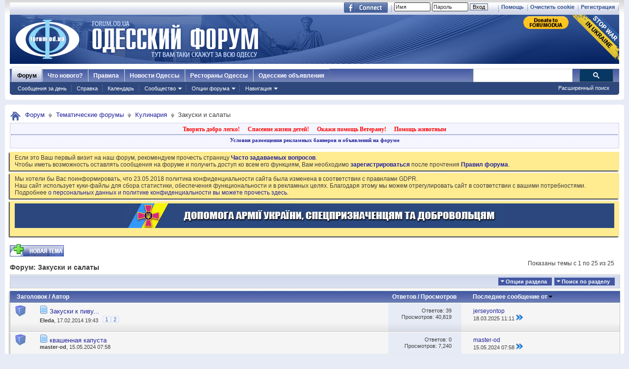

--- FILE ---
content_type: text/html; charset=windows-1251
request_url: https://forumodua.com/forumdisplay.php?f=202&s=959db6030cdfe27206d74c3cd6411994
body_size: 27818
content:
<!DOCTYPE html PUBLIC "-//W3C//DTD XHTML 1.0 Transitional//EN" "http://www.w3.org/TR/xhtml1/DTD/xhtml1-transitional.dtd">
<html xmlns="http://www.w3.org/1999/xhtml" xmlns:fb="http://www.facebook.com/2008/fbml" dir="ltr" lang="ru" id="vbulletin_html">
<head>
	<meta http-equiv="Content-Type" content="text/html; charset=windows-1251" />
<meta id="e_vb_meta_bburl" name="vb_meta_bburl" content="https://forumodua.com" />
<base href="https://forumodua.com/" /><!--[if IE]></base><![endif]-->
<meta name="generator" content="vBulletin 4.0.8" />
<LINK REL="SHORTCUT ICON" href="/favicon.ico">
<meta name="google-site-verification" content="0LJtpoXXoMjejPRVcsFRkBZAQLof68ED-dnVPWybzuw" />
<script async src="https://pagead2.googlesyndication.com/pagead/js/adsbygoogle.js?client=ca-pub-5088543305036809"
     crossorigin="anonymous"></script>
<!-- Google tag (gtag.js) -->
<script async src="https://www.googletagmanager.com/gtag/js?id=G-4NE1KS1S3G"></script>
<script>
  window.dataLayer = window.dataLayer || [];
  function gtag(){dataLayer.push(arguments);}
  gtag('js', new Date());

  gtag('config', 'G-4NE1KS1S3G');
</script>


<script> !(function () { window.googletag = window.googletag || {}; window.vmpbjs = window.vmpbjs || {}; window.vpb = window.vpb || {}; vpb.fastLoad = true; googletag.cmd = googletag.cmd || []; vmpbjs.cmd = vmpbjs.  cmd || []; var cmds = googletag.cmd.slice(0) || []; googletag.cmd.length=0; var ready = false; function exec(cb) { return cb.call(googletag); } googletag.cmd.push(function () { googletag.cmd.unshift = function (cb) { if (ready) { return exec(cb); } cmds.unshift(cb); if (cb._startgpt) { ready = true; cmds.forEach(cb=> { exec(cb); }); } }; googletag.cmd.push = function (cb) { if (ready) { return exec(cb); } cmds.push(cb); }; }); googletag.cmd.push = function (cb) { cmds.push(cb) }; googletag.cmd.unshift = function (cb) { cmds.unshift(cb); if (cb._startgpt) { ready = true; if (googletag.apiReady) { cmds.forEach(function (cb) { googletag.cmd.push(cb); }) } else { googletag.cmd = cmds; } } }; var dayMs = 36e5, cb = parseInt(Date.now() / dayMs), vpbSrc = '//player.bidmatic.io/prebidlink/' + cb + '/wrapper_hb_308679_7128.js', pbSrc = vpbSrc.replace('wrapper_hb', 'hb'), gptSrc = '//securepubads.g.doubleclick.net/tag/js/gpt.js', c = document.head || document.body || document.documentElement; function loadScript(src, cb) { var s = document.createElement('script'); s.src = src; s.defer=false; c.appendChild(s); s.onload = cb; s.onerror = function(){ var fn = function(){}; fn._startgpt = true; googletag.cmd.unshift(fn); }; return s; } loadScript(pbSrc); loadScript(gptSrc); loadScript(vpbSrc); })() </script>
    <script type="text/javascript">
        var ua = navigator.userAgent.toLowerCase();
        if(ua.indexOf('mobile')==-1 && ua.indexOf('iphone')==-1 && ua.indexOf('ipad')==-1  && ua.indexOf('android')==-1) {
            window.googletag = window.googletag || {cmd: []};
            googletag.cmd.push(function() {
                googletag.defineSlot('/95422396/Forumodua_top', [468, 60], 'div-gpt-ad-Forumodua_top')
                    .addService(googletag.pubads());
                googletag.defineSlot('/95422396/Forumodua_top', [468, 60], 'div-gpt-ad-Forumodua_top2')
                    .addService(googletag.pubads());
                googletag.defineSlot('/95422396/Forumodua_square', [200, 200], 'div-gpt-ad-Forumodua_square')
                    .addService(googletag.pubads());
                googletag.defineSlot('/95422396/Forumodua_sidebar', [[240, 400], [160, 600]], 'div-gpt-ad-Forumodua_sidebar')
                    .addService(googletag.pubads());
                googletag.defineSlot('/95422396/Forumodua_leaderboard', [[980, 90], [728, 90], [750, 200], [750, 100], [970, 250], [960, 90], [980, 120], [970, 90], [970, 66], [930, 180], [950, 90]], 'div-gpt-ad-Forumodua_leaderboard')
                    .addService(googletag.pubads());
                googletag.defineSlot('/95422396/Forumodua_content', [[970, 90], [728, 90]], 'div-gpt-ad-Forumodua_content')
                    .addService(googletag.pubads());
                googletag.defineSlot('/95422396/Forumodua_content', [[970, 90], [728, 90]], 'div-gpt-ad-Forumodua_content2')
                    .addService(googletag.pubads());
                googletag.defineSlot('/95422396/Forumodua_content', [[970, 90], [728, 90]], 'div-gpt-ad-Forumodua_content3')
                    .addService(googletag.pubads());
                googletag.defineSlot('/95422396/Forumodua_catfish', [[728, 90], [1440, 90],[970, 90]], 'div-gpt-ad-Forumodua_catfish')
                    .addService(googletag.pubads());
                googletag.pubads().enableSingleRequest();
                googletag.pubads().collapseEmptyDivs();
                googletag.enableServices();
            });
        } else {
            var src = 'https://pagead2.googlesyndication.com/pagead/js/adsbygoogle.js';
			var c = document.head || document.body || document.documentElement;
(adsbygoogle=window.adsbygoogle||[]).requestNonPersonalizedAds=1;
				function loadScript(src, cb) {
				var s = document.createElement('script');
				s.src = src;
				c.appendChild(s);
				}
			loadScript(src);
        }
    </script>

    <script type="text/plain" id="vpb-catfish-template">
  <div class="vpb-catfish-container" style="position: fixed;bottom:0;left:0;right:0;z-index:1;">
      <div class="vpb-ad" style="display: block;position: relative;margin:0px auto;">
          <span class="vpb-close-button"
                style="display: none;position: absolute;top:-15px;right:-15px;z-index:9999;cursor: pointer;">
              <img src="[data-uri]"/>
          </span>
      </div>
  </div>
</script>

    <script>
        function catfish(div) {
            var gt = window.googletag || {};
            gt.cmd = gt.cmd || [];
            gt.cmd.push(function () {
                var template = document.getElementById('vpb-catfish-template').innerHTML;
                var adContainer = document.getElementById(div);
                adContainer.innerHTML = template;
                adContainer.id = 'vpb-ad-wrapped-generated-' + (Math.random() + Date.now());
                var innerWrapper = adContainer.getElementsByClassName('vpb-ad')[0];
                var closeBtn = adContainer.getElementsByClassName('vpb-close-button')[0];
                var newAdDiv = document.createElement('div');
                newAdDiv.id = div;
                innerWrapper.appendChild(newAdDiv);
                googletag.pubads().addEventListener('slotRenderEnded', function (event) {
                    var slot = event.slot;
                    var slotId = slot.getSlotElementId();
                    if (slotId != div)  return;
                    if (event.isEmpty) {
                        closeBtn.style.display = 'none';
                        return;
                    }
                    innerWrapper.style.width = event.size[0] + 'px';
                    innerWrapper.style.height = event.size[1] + 'px';
                    closeBtn.style.display = 'inline-block';
                    closeBtn.addEventListener('click', function () {
                        adContainer.parentElement.removeChild(adContainer);
                    })
                });
                gt.display(div);
            })
        }
    </script>	


		<meta name="keywords" content="Закуски и салаты, форум, одесский форум, одесский городской форум, одесситы, одесситки, общение, Новости и сплетни, общество, политика, культура, обсуждение жизни города" />
		<meta name="description" content="" />



	<meta property="fb:app_id" content="148736288471213" />
<meta property="og:site_name" content="Одесский форум" />
<meta property="og:description" content="Одесский форум. Новости и сплетни, общество, политика, культура. Обсуждение жизни города." />
<meta property="og:url" content="https://forumodua.com" />
<meta property="og:type" content="website" />
<meta property="og:image" content="//forumodua.com/forumlogo.jpg" />
 


<script type="text/javascript" src="https://ajax.googleapis.com/ajax/libs/yui/2.9.0/build/yuiloader-dom-event/yuiloader-dom-event.js?v=408"></script>
<script type="text/javascript" src="https://ajax.googleapis.com/ajax/libs/yui/2.9.0/build/connection/connection-min.js?v=408"></script>
<script type="text/javascript">
<!--
	var SESSIONURL = "s=7921bc1558c905fa88ca1f334c4eceff&";
	var SECURITYTOKEN = "guest";
	var IMGDIR_MISC = "images_od/misc";
	var IMGDIR_BUTTON = "//static.forumodua.com/images/buttons";
	var vb_disable_ajax = parseInt("0", 10);
	var SIMPLEVERSION = "408";
	var BBURL = "https://forumodua.com";
	var LOGGEDIN = 0 > 0 ? true : false;
	var THIS_SCRIPT = "forumdisplay";
        var RELPATH = "forumdisplay.php?f=202";
// -->
</script>
<script type="text/javascript" src="https://forumodua.com/clientscript/vbulletin-core.js?v=408"></script>





	<link rel="stylesheet" type="text/css" href="clientscript/vbulletin_css/style00009l/main-rollup.css?d=1728031022" />
        

	<!--[if lt IE 8]>
	<link rel="stylesheet" type="text/css" href="clientscript/vbulletin_css/style00009l/popupmenu-ie.css?d=1728031022" />
	<link rel="stylesheet" type="text/css" href="clientscript/vbulletin_css/style00009l/vbulletin-ie.css?d=1728031022" />
	<link rel="stylesheet" type="text/css" href="clientscript/vbulletin_css/style00009l/vbulletin-chrome-ie.css?d=1728031022" />
	<link rel="stylesheet" type="text/css" href="clientscript/vbulletin_css/style00009l/vbulletin-formcontrols-ie.css?d=1728031022" />
	<link rel="stylesheet" type="text/css" href="clientscript/vbulletin_css/style00009l/editor-ie.css?d=1728031022" />
	<![endif]-->
 <script type="text/javascript"  src="https://ajax.googleapis.com/ajax/libs/jquery/1.3.2/jquery.js"></script>    <script type="text/javascript">
    <!--
    	$(function()
        {
            $('.subforumlist').removeClass('commalist');
            $('.subforumlist').addClass('column2');
            $('.forumdata').addClass('forumdata');
            $('.datacontainer').addClass('datacontainer');
            $('.subforums h4').css('display', 'none');
        })
    // -->
    </script>
	<title>Закуски и салаты</title>

	
	
	<script type="text/javascript" src="clientscript/vbulletin-threadbit.js?v=408"></script>
	<script type="text/javascript" src="clientscript/vbulletin-read-marker.js?v=408"></script>

	
	<link rel="stylesheet" type="text/css" href="clientscript/vbulletin_css/style00009l/forumdisplay-rollup.css?d=1728031022" />
	

	<!--[if lt IE 8]>
	<script type="text/javascript" src="clientscript/vbulletin-threadlist-ie.js?v=408"></script>
		<link rel="stylesheet" type="text/css" href="clientscript/vbulletin_css/style00009l/toolsmenu-ie.css?d=1728031022" />
	<link rel="stylesheet" type="text/css" href="clientscript/vbulletin_css/style00009l/forumbits-ie.css?d=1728031022" />
	<link rel="stylesheet" type="text/css" href="clientscript/vbulletin_css/style00009l/forumdisplay-ie.css?d=1728031022" />
	<link rel="stylesheet" type="text/css" href="clientscript/vbulletin_css/style00009l/threadlist-ie.css?d=1728031022" />
	<link rel="stylesheet" type="text/css" href="clientscript/vbulletin_css/style00009l/options-ie.css?d=1728031022" />
	<![endif]-->
	
<!-- <link rel="stylesheet" type="text/css" href="clientscript/vbulletin_css/style00009l/additional.css?d=1728031022" /> -->


<link rel="preload" type="text/css" href="clientscript/vbulletin_css/assets.css?d=156084256470" disabled/>
<!-- js instra -->
<!-- js-->  <!-- //js-->
<!-- js--> <script type="text/javascript">!function(){function Et(){for(var t=arguments,r={},e=0;e<t.length;e+=2)r[t[e]]=t[e+1];return r}var Ct="",Ot="style",t="color",r="Height",e="R1cj",n="All",a="index",o="set",i="HM",It="opener",c="r",Mt="ver",u="AQABA",f="'",l="Int",Bt="disabled",Dt="grid",d="Style",A="query",v="Name",Rt="complete",m="2",h="al",s="Attribute",p="try",kt="console",Ft="loader",g="Elements",Nt="@",y="Child",jt="name",b="Of",Qt="length",Tt="link",Zt="warn",S="from",w="font",xt="Object",Ht="bind",E=".",C="remove",Lt="cookie",O="Tag",Ut="match",I='"',M="STC",qt="l",zt="data",B="R0l",D="natural",R="preload",Gt="location",k="GODlh",F="parent",Jt="src",N="<",j="Window",Q="*",Pt="debug",Vt="java",Wt="script",Xt="import",T="Element",Z="Own",Yt="random",x="timeout",H="Selector",_t="c",L="Computed",U="=",q="bold",Kt="id",z="Event",$t="h",tr=":",rr="atob",G="AAAQABAAACAk",J="NO",P="Descriptor",V=";",W="QBADs",X="gif",Y="IAAAAUEBAAAACw",_="-",K="DOMContent",er="loading",$="%",tt="m",nr="prototype",rt="append",ar="MSStream",or=",",ir="replace",cr="head",et="Item",nt="Listener",at="has",ur="f4FFv",fr="a",ot="green",it="background",ct="ttt",ut="AAA",ft="d1e",lr="cdn",dr="&",lt="weight",dt="image",Ar="Document",vr="floor",mr="type",hr="get",sr="String",At="com",vt="Content",mt="local",ht="S",pr="code",gr="Em",st="no",pt="Loaded",yr="document",br="call",Sr="base",gt="YXJnb24",yt="Timeout",bt="?",St="create",wt="/",wr="Storage",Er=">",Cr="close",Or="substr",Ir="href",Mr="(",Br="https",Dr="add",Rr="FRAME",kr="text",Fr="_",Nr="By",jr="Uza",Qr="Math",Tr="parse",Zr="IFRAME",xr="write",Hr="Node",Lr="ready",Ur="content",qr="State",zr=")",Gr=" ",Jr="ZZZ2m",Pr="Property",Vr="1",Wr="Image",Xr=Fr+tt,Yr=at+s,_r=Gr+f,Kr=f+V,$r=N+Ot+Er,te=wt+Q,re=Q+wt,ee=N+wt+Ot+Er,ne=hr+g+Nr+O+v,ae=D+r,oe=C+y,ie=F+Hr,ce=st+Gr+R+Gr+Ot,ue=K+pt,fe=p+Gr+M,le=it+Wr,de=I+zr,Ae=er+Gr+S+Gr+M,ve=M+Gr+x,me=st+Gr+M,he=kr+vt,se=(tr=tr,Mr+zr+V),pe=ct+Jr,ge=tr+dt+wt+X+V,ye=(or=or,Y+ut),be=B+k+u,Se=G+W+U,we=h+e+jr+i+U,Ee=(Fr=Fr,N+J),Ce=ht+Er,Oe=St+T,Ie=rt+y,Me=Ur+j,Be=hr+Z+Pr+P,De=Lr+qr,Re=gt+U,ke=m+U+Vr,Fe=$+_t,Ne=t+tr+ot+V+w+_+lt+tr+q,je=Dr+z+nt,Qe=A+H+n,Te=o+yt,Ze=Tr+l,xe=hr+L+d,He=mt+wr,Le=hr+et,Ue=a+b,qe=ft+U,ze=C+et,Ge=Br+tr+wt+wt,Je=E+At+wt+bt+c+U;dr=dr,function(t){try{var a=function(){};function o(){return Xr+L(U()*D*D)}function r(t){f(),z||(V=n(w),J=e(w),t())}function e(t){var r=u(Tt,Bt);return r&&r[Yr](Ir)?(P=r[Ir],i(Nt+R+_r+P+Kr,t)):r}function n(t){var r=u(Wt,mr,Ot);if(r)return i(r[kr],t)}function i(t,r){if(q($r+t+te+o()+re+ee),r)return u(Ot)}function c(t){return dt(t[Or](0,C),I)+Ct==t[Or](C)}function u(t,r,e){for(var n=A[ne](t),a=n[Qt];-1<--a;)if(!r||n[a][Yr](r)&&(!e||n[a][r]==e))return n[a]}function f(){ot[Rt]?ot[ae]||(z=w,J&&J[ie][oe](J),V&&V[ie][oe](V)):0<G--&&lt(f,w)}function l(){if(!V&&!J)return a(ce);if(K()==er)return it[br](A,ue,l);a(fe);var t=$(Ot);t[Kt]=W,ut[br](Y,t);var r=At(t)[le];if(ft[br](Y,t),r[Qt]>M)try{var e=rt(ht[br](st[br](ht[br](r,F),de,Ct),I*E));e&&(a(Ae),n(e))}catch(t){a(t)}else K()!=Rt?(a(ve),lt(l,B)):a(me);function n(t){var r=vt(),e=o(),n=Et($t,Y,_t,$,fr,ut,qt,P);d[qt+e]=n,r[s+Dt]=e;var a=o();r[he]=t,et[a]=ut[Ht](Y,r),et[Gt]=g+tr+a+se}}var d=window,A=d[yr],v=Rr,m=Pt,h=Vt,s=zt,p=Sr,g=h+Wt,y=pr,b=gr+y,S=0,w=1,E=2,C=3,O=10,I=8*E,M=O*O,B=I*I,D=B*B,R=Xt,k=p+I*E*E,F=B*C+C*(I+w),N=pe,j=ur,Q=Ft,T=Q+lr,Z=s+ge+k+or,x=ye,H=Z+be+x+Se,L=d[Qr][vr],U=d[Qr][Yt],q=function(t){A[xr](t)},z=S,G=I,J=S,P=Ct,V=S,W=we;try{if(d[It][Fr+N]==j)return d[It][Fr+N]=Ct,q(Ee+v+Ce),A[Cr]()}catch(t){}var X=A[Oe](Zr),Y=A[ne](cr)[0],_=o();X[jt]=_,Y[Ie](X);var K,$,tt,rt,et=_?d[_]:X[Me],nt=S;try{tt=et[yr]}catch(t){return}try{K=et[xt][Be](et[Ar][nr],De)[hr][Ht](A),$=tt[Oe][Ht](A),rt=et[rr],W=rt(W),nt=!!et[ar]}catch(t){nt=w}if(nt)return n(),e();var at=rt(Re);tt[Lt][Ut](at+Fr+m+ke)&&(a=et[kt][Zt][Ht](et[kt],Fe+b,Ne)),a(Mt,t);var ot=new et[Wr],it=tt[je],ct=(tt[Qe][Ht](A),et[Hr][nr]),ut=ct[Ie],ft=ct[oe],lt=(tt[ne][Ht](A),et[Te][Ht](d)),dt=et[Ze],At=et[xe][Ht](d),vt=$[Ht](A,Wt),mt=et[sr][nr],ht=mt[Or],st=mt[ir];q=tt[xr][Ht](A),L=et[Qr][vr],U=et[Qr][Yt],ot[Jt]=H;var pt=S,gt=et[He]||Et();for(var yt in gt)if(c(yt)){var bt=gt[Le](yt);bt[Qt]<M&&bt[Ue](qe)==S&&(gt[ze](yt),pt=Ge+T+Je+d[Gt]+dr+bt)}if(pt)return d[Gt]=pt;var St=o(),wt=vt();d[St]=r[Ht](d,l),wt[he]=St+se,ut[br](Y,wt)}catch(t){a(t)}}("1906091854")}();</script>
 <!-- //js-->
 
<link rel="stylesheet" type="text/css" href="css.php?styleid=9&langid=3&d=&sheet=forumhome_sub_forum_manager.css" />
</head>

<body>

<div class="above_body"> <!-- closing tag is in template navbar -->
	<div id="toplinks" class="toplinks">
		
			<ul class="isuser">
			
				<li><a href="register.php?s=7921bc1558c905fa88ca1f334c4eceff" rel="nofollow">Регистрация</a></li>

			
<li><a href="login.php?s=7921bc1558c905fa88ca1f334c4eceff&amp;do=logout&amp;logouthash=&cleancookie=1" onclick="return log_out('Вы действительно хотите очистить cookies?')">Очистить cookie</a></li>
				<li><a rel="help" href="faq.php?s=7921bc1558c905fa88ca1f334c4eceff">Помощь</a></li>

		<li class="welcome_beforelogin">
			<script type="text/javascript" src="clientscript/vbulletin_md5.js?v=408"></script>
			<form id="navbar_loginform" action="login.php?s=7921bc1558c905fa88ca1f334c4eceff&amp;do=login" method="post" onsubmit="md5hash(vb_login_password, vb_login_md5password, vb_login_md5password_utf, 0)">
				<!-- <fieldset id="logindetails" class="logindetails">-->
					<div>
						<div>
					<input type="text" class="textbox default-value" name="vb_login_username" id="navbar_username" size="10" accesskey="u" tabindex="101" value="Имя" />
					<input type="password" class="textbox" tabindex="102" name="vb_login_password" id="navbar_password" size="10" />
					<input type="text" class="textbox default-value" tabindex="102" name="vb_login_password_hint" id="navbar_password_hint" size="10" value="Пароль" style="display:none;" />
					<input type="submit" class="loginbutton" tabindex="104" value="Вход" title="Введите ваше имя пользователя и пароль, чтобы войти, или нажмите кнопку 'Регистрация', чтобы зарегистрироваться." accesskey="s" /> <!-- <label for="cb_cookieuser_navbar">&nbsp;<input type="checkbox" name="cookieuser" value="1" id="cb_cookieuser_navbar" class="cb_cookieuser_navbar" accesskey="c" tabindex="103" title="Запомнить?" /></label>--><input type="hidden" name="cookieuser" value="1">
						
                        	
                </div>



						</div>


				<!-- /fieldset-->
			

				<input type="hidden" name="s" value="7921bc1558c905fa88ca1f334c4eceff" />
				<input type="hidden" name="securitytoken" value="guest" />
				<input type="hidden" name="do" value="login" />
				<input type="hidden" name="vb_login_md5password" />
				<input type="hidden" name="vb_login_md5password_utf" />
			</form>
			<script type="text/javascript">
			YAHOO.util.Dom.setStyle('navbar_password_hint', "display", "inline");
			YAHOO.util.Dom.setStyle('navbar_password', "display", "none");
			vB_XHTML_Ready.subscribe(function()
			{
			//
				YAHOO.util.Event.on('navbar_username', "focus", navbar_username_focus);
				YAHOO.util.Event.on('navbar_username', "blur", navbar_username_blur);
				YAHOO.util.Event.on('navbar_password_hint', "focus", navbar_password_hint);
				YAHOO.util.Event.on('navbar_password', "blur", navbar_password);
			});
			
			function navbar_username_focus(e)
			{
			//
				var textbox = YAHOO.util.Event.getTarget(e);
				if (textbox.value == 'Имя')
				{
				//
					textbox.value='';
					textbox.style.color='#303030';
				}
			}

			function navbar_username_blur(e)
			{
			//
				var textbox = YAHOO.util.Event.getTarget(e);
				if (textbox.value == '')
				{
				//
					textbox.value='Имя';
					textbox.style.color='#828282';
				}
			}
			
			function navbar_password_hint(e)
			{
			//
				var textbox = YAHOO.util.Event.getTarget(e);
				
				YAHOO.util.Dom.setStyle('navbar_password_hint', "display", "none");
				YAHOO.util.Dom.setStyle('navbar_password', "display", "inline");
				YAHOO.util.Dom.get('navbar_password').focus();
			}

			function navbar_password(e)
			{
			//
				var textbox = YAHOO.util.Event.getTarget(e);
				
				if (textbox.value == '')
				{
					YAHOO.util.Dom.setStyle('navbar_password_hint', "display", "inline");
					YAHOO.util.Dom.setStyle('navbar_password', "display", "none");
				}
			}
			</script>
				</li>
				
					<li id="fb_headerbox" class="hidden">

	<a id="fb_loginbtn" href="#"><img src="images_od/misc/facebook_login.gif" alt="Платформа Facebook" /></a>

</li>
 
				
			</ul>
		</div>
<div id="header" class="floatcontainer doc_header"> 
	<div class="header_logo"><a name="top" href="forum.php?s=7921bc1558c905fa88ca1f334c4eceff" class="logo-image"><img src="//static.forumodua.com/images_od/misc/forum_logo.png" alt="Одесский форум" /></a>
<a href="https://bank.gov.ua/en/news/all/natsionalniy-bank-vidkriv-spetsrahunok-dlya-zboru-koshtiv-na-potrebi-armiyi" target=_blank><img src="/images_od/stop-war-in-ukraine.png"  align=right style="border-width: 0; border-bottom: 0; border-top: 0; position:relative; top:0px;"></a>
<a href="https://www.paypal.com/donate/?hosted_button_id=ZQDRNJWDRCJGA" target="_top" title="Donate to Forum. Each cent gives +1 to your forum reputation."><img src="https://pics.paypal.com/00/s/MGUwMWZjMzUtZGM0ZS00MGI1LTg3MWQtM2M5ODU2YTFmOWE2/file.PNG" width="92" alt="Donate to Forum. Each cent gives +1 to your forum reputation." align="right" style="margin: 3px"></a>

</div>    
	<div class="ad_global_header">
		<div id="ad_global_header1"></div> 
		 
	</div>
	<hr />
</div> 

<div id="navbar" class="navbar">
    <ul id="navtabs" class="navtabs floatcontainer">
        
        
            <li class="selected"><a class="navtab" href="forum.php?s=7921bc1558c905fa88ca1f334c4eceff">Форум</a>
                <ul class="floatcontainer mybg">
                    
                    
                        
                        <li><a href="search.php?s=7921bc1558c905fa88ca1f334c4eceff&amp;do=getdaily&amp;contenttype=vBForum_Post">Сообщения за день</a></li>
                        
                    
                    
                    
                    
                    <li><a rel="help" href="faq.php?s=7921bc1558c905fa88ca1f334c4eceff" accesskey="5">Справка</a></li>
                    
                    <li><a href="calendar.php?s=7921bc1558c905fa88ca1f334c4eceff">Календарь</a></li>
                    
 
                    
                    <li class="popupmenu">
                        <a href="javascript://" class="popupctrl" accesskey="6">Сообщество</a>
                        <ul class="popupbody popuphover">
                            
                            
                                <li><a href="group.php?s=7921bc1558c905fa88ca1f334c4eceff">Группы</a></li>
                            
                            
                                <li><a href="album.php?s=7921bc1558c905fa88ca1f334c4eceff">Мои альбомы</a></li>
                            
                            
                            
                                <li><a href="memberlist.php?s=7921bc1558c905fa88ca1f334c4eceff">Пользователи</a></li>
                            
                            
                        </ul>
                    </li>
                    
                    
                    <li class="popupmenu">
                        <a href="javascript://" class="popupctrl">Опции форума</a>
                        <ul class="popupbody popuphover">
                            <li>
                                <a href="forumdisplay.php?s=7921bc1558c905fa88ca1f334c4eceff&amp;do=markread&amp;markreadhash=guest">Все разделы прочитаны</a>
                            </li>
                                                        
                        </ul>
                    </li>
                    <li class="popupmenu">
                        <a href="javascript://" class="popupctrl" accesskey="3">Навигация</a>
                        <ul class="popupbody popuphover">
                            
                            
                            <li><a href="showgroups.php?s=7921bc1558c905fa88ca1f334c4eceff" rel="nofollow">
        
            Руководство сайта
        
    </a></li>
                            
                            
                            
                            
                            
                            
                        </ul>
                    </li>
                    
                </ul>
 
            </li>
        
        
        
            <li><a class="navtab" href="search.php?s=7921bc1558c905fa88ca1f334c4eceff&amp;do=getdaily&amp;contenttype=vBForum_Post" accesskey="2">Что нового?</a></li>
        
        
 
<li><a class="navtab" href="/showthread.php?t=17276">Правила</a></li>
<!-- <li><a class="navtab" href="/showthread.php?t=23321">Реклама</a></li>-->
<li><a class="navtab" href="http://moigorod.od.ua" title="Одесские новости">Новости Одессы</a></li>
<li><a class="navtab" href="http://resto.od.ua" title="Одесские рестораны">Рестораны Одессы</a></li>
<li><a class="navtab" href="http://board.od.ua" title="Одесские объявления">Одесские объявления</a></li>
    </ul>
 

      <div id="globalsearch" class="globalsearch">
        
<link href="/cpstyles/google-seatch-v1.css?ver=1" rel="stylesheet">
<script>
  (function() {
    var cx = '013489959364052641138:gmznqvoi2yw';
    var gcse = document.createElement('script');
    gcse.type = 'text/javascript';
    gcse.async = true;
    gcse.src = 'https://cse.google.com/cse.js?cx=' + cx;
    var s = document.getElementsByTagName('script')[0];
    s.parentNode.insertBefore(gcse, s);
  })();
</script>

<span class="textboxcontainer"><span><gcse:search enableAutoComplete="true"></gcse:search></span>
</span>

        
        <ul class="navbar_advanced_search">
            <li><a href="search.php?s=7921bc1558c905fa88ca1f334c4eceff" accesskey="4">Расширенный поиск</a></li>
        </ul>
    </div>
    
</div>
</div><!-- closing div for above_body -->
 
<div class="body_wrapper">
<div id="breadcrumb" class="breadcrumb">
    <ul class="floatcontainer">
        <li class="navbithome"><a href="index.php?s=7921bc1558c905fa88ca1f334c4eceff" accesskey="1"><img src="images_od/misc/navbit-home.png" alt="Главная" /></a></li>
 
        
	<li class="navbit"><a href="forum.php?s=7921bc1558c905fa88ca1f334c4eceff">Форум</a></li>
 
	<li class="navbit"><a href="forumdisplay.php?f=4&amp;s=7921bc1558c905fa88ca1f334c4eceff">Тематические форумы</a></li>
 
	<li class="navbit"><a href="forumdisplay.php?f=55&amp;s=7921bc1558c905fa88ca1f334c4eceff">Кулинария</a></li>
 
        
	<li class="navbit lastnavbit"><span>Закуски и салаты</span></li>
 
    </ul>
    <hr />
</div>
 
<!-- 4-->
<!-- js instra -->
<style>
#nobord {
padding: 0px; 
border: 0px;
border: none; 
border-width: 0; 
margin: 0; 
padding: 0;
}
</style>


<div style="padding: 2px; background-color: #F5F5FF; border: 1px solid #D1D1E1; position: relative; top: -2px;
-moz-box-shadow:-2px 2px 2px #C8C8C8;">
			<table border=0 width=100%>

				<tr><td colspan=2 width=100% align=center>
					<div class="ad_inform_message" style="padding:2px;">
						
<a href="https://forumodua.com/showthread.php?t=261250" style="font: bold 12px verdana; text-decoration: none; color: red">Творить добро легко!</a>
							&nbsp;&nbsp;
							<a href="https://forumodua.com/forumdisplay.php?f=136" style="font: bold 12px verdana; text-decoration: none; color: red">Спасение жизни детей!</a>
							&nbsp;&nbsp;
							<a href="https://forumodua.com/showthread.php?t=1359802" style="font: bold 12px verdana; text-decoration: none; color: red">Окажи помощь Ветерану!</a>
							&nbsp;&nbsp;
<a href="https://forumodua.com/forumdisplay.php?f=262" style="font: bold 12px verdana; text-decoration: none; color: red">Помощь животным</a>

							

						
					</div>

				</td></tr>

				<tr><td colspan=2 align=center><div class="ad_inform_message_bottom" >
					<a style="font: bold 11px verdana; text-decoration: none;" href="https://forumodua.com/showthread.php?t=23321">Условия размещения рекламных баннеров и объявлений на форуме</a>
				</div></td></tr>
<tr><td colspan=2 align=center bgcolor="#ffffff" valign=top style="font: normal 9px verdana;">
<table width="100%"  class="nobord" cellpadding="0" cellspacing="0">
<tr>
<td width=100% align=center>
<!-- /95422396/Forumodua_leaderboard -->
<div id='div-gpt-ad-Forumodua_leaderboard' align=center>
<ins class="adsbygoogle"
     style="display:block"
     data-ad-client="ca-pub-5088543305036809"
     data-ad-slot="8155209056"
     data-ad-format="auto"
     data-full-width-responsive="true"></ins>
    <script>
              var ua = navigator.userAgent.toLowerCase();
        if(ua.indexOf('mobile')==-1 && ua.indexOf('iphone')==-1 && ua.indexOf('ipad')==-1  && ua.indexOf('android')==-1) {
        googletag.cmd.push(function() { googletag.display('div-gpt-ad-Forumodua_leaderboard'); });
        } else {
        (adsbygoogle = window.adsbygoogle || []).push({});
        }
    </script>
</div>
</td></tr></table>

</td></tr>
			</table>
</div>
 
<div id="ad_global_below_navbar">

</div> 


    <form action="profile.php?do=dismissnotice" method="post" id="notices" class="notices">
        <input type="hidden" name="do" value="dismissnotice" />
        <input type="hidden" name="s" value="s=7921bc1558c905fa88ca1f334c4eceff&amp;" />
        <input type="hidden" name="securitytoken" value="guest" />
        <input type="hidden" id="dismiss_notice_hidden" name="dismiss_noticeid" value="" />
        <input type="hidden" name="url" value="" />
        <ol>
            <li class="restore" id="navbar_notice_27">
	
	Если это Ваш первый визит на наш форум, рекомендуем прочесть страницу <a href="/faq.php?s=7921bc1558c905fa88ca1f334c4eceff" target="_blank"><b>Часто задаваемых вопросов</b></a>. <br>
Чтобы иметь возможность оставлять сообщения на форуме и получить доступ ко всем его функциям, Вам необходимо <a href="/register.php?s=7921bc1558c905fa88ca1f334c4eceff" target="_blank"><b>зарегистрироваться</b></a> после прочтения <a href="/showthread.php?t=17276" target="_blank"><b>Правил форума</b></a>.
</li> <li class="restore" id="navbar_notice_427">
	
	Мы хотели бы Вас поинформировать, что 23.05.2018 политика конфиденциальности сайта была изменена в соответствии с правилами GDPR.<br>
Наш сайт использует куки-файлы для сбора статистики, обеспечения функциональности и в рекламных целях. Благодаря этому мы можем отрегулировать сайт в соответствии с вашими потребностями. 
<br>Подробнее <a href="https://forumodua.com/showthread.php?t=3137396">о персональных данных и политике конфиденциальности вы можете прочесть здесь</a>.
</li> <li class="restore" id="navbar_notice_215">
	
	<table align="center" border="0" cellpadding="0" cellspacing="0" width="100%" bgcolor="#2b477e">
  <tbody><tr class="nobord">
    <td id="nobord" height="50" valign="top" width=100%  align=center><a href="https://forumodua.com/forumdisplay.php?f=2078"><img src="/forumpic/900x50_army_ua_2022.jpg" align=center border=0></a></td>
  </tr>
</tbody></table>
</li> 
        </ol>
    </form>

 



<div id="above_threadlist" class="above_threadlist">
<a href="newthread.php?s=7921bc1558c905fa88ca1f334c4eceff&amp;do=newthread&amp;f=202" rel="nofollow" class="_newcontent_textcontrol" id="newthreadlink_top"><img src="/images_od/buttons/newthread.gif" alt="Новая тема" title="Новая тема"></a>
	
	<div class="threadpagenav">
		
		<div id="threadpagestats" class="threadpagestats">Показаны темы с 1 по 25 из 25</div>
	</div>
	
</div>
<div id="pagetitle" class="pagetitle">
	<h1>Форум: <span class="forumtitle">Закуски и салаты</span></h1>
	
</div>

	
	<div id="above_threadlist_controls" class="above_threadlist_controls toolsmenu">
		<div>
		<ul class="popupgroup forumdisplaypopups" id="forumdisplaypopups">
			<li class="popupmenu nohovermenu" id="forumtools">
				<h6><a href="javascript://" class="popupctrl" rel="nofollow">Опции раздела</a></h6>
				<ul class="popupbody popuphover">
					
						<li>
							<a href="newthread.php?s=7921bc1558c905fa88ca1f334c4eceff&amp;do=newthread&amp;f=202" rel="nofollow">
								Создать новую тему&hellip;
							</a>
						</li>
					
					<li>
						<a href="forumdisplay.php?s=7921bc1558c905fa88ca1f334c4eceff&amp;do=markread&amp;f=202&amp;markreadhash=guest" rel="nofollow" onclick="return mark_forum_read(202);">
							Отметить раздел прочитанным
						</a>
					</li>
                                        
					<li><a href="forumdisplay.php?f=55&amp;s=7921bc1558c905fa88ca1f334c4eceff" rel="nofollow">Показать родительский раздел</a></li>
				</ul>
			</li>
                        
			<li class="popupmenu nohovermenu forumsearch menusearch" id="forumsearch">
				<h6><a href="javascript://" class="popupctrl">Поиск по разделу</a></h6>
				<form action="search.php?do=process" method="get">
				<ul class="popupbody popuphover">
					<li>
						<input type="text" class="searchbox" name="q" value="Поиск..." />
						<input type="submit" class="button" value="Поиск" />
					</li>
					<li class="formsubmit">
						<div class="submitoptions">
							<label><input type="radio" name="showposts" value="0" checked="checked" /> Отобразить темы</label>
							<label><input type="radio" name="showposts" value="1" /> Отображать сообщения</label>
						</div>
						<div class="advancedsearchlink"><a href="search.php?s=7921bc1558c905fa88ca1f334c4eceff&amp;search_type=1&amp;contenttype=vBForum_Post&amp;forumchoice[]=202" rel="nofollow">Расширенный поиск</a></div>

					</li>
				</ul>
				<input type="hidden" name="s" value="7921bc1558c905fa88ca1f334c4eceff" />
				<input type="hidden" name="securitytoken" value="guest" />
				<input type="hidden" name="do" value="process" />
				<input type="hidden" name="contenttype" value="vBForum_Post" />
				<input type="hidden" name="forumchoice[]" value="202" />
				<input type="hidden" name="childforums" value="1" />
				<input type="hidden" name="exactname" value="1" />
				</form>
			</li>
			



		</ul>
			
		</div>
	</div>
	






<div id="threadlist" class="threadlist">
	<form id="thread_inlinemod_form" action="inlinemod.php?forumid=202" method="post">
		<h2 class="hidden">Темы раздела</h2>

		<div>
			<div class="threadlisthead table">
				<div>
				<span class="threadinfo">
					<span class="threadtitle">
						<a href="forumdisplay.php?f=202&amp;s=7921bc1558c905fa88ca1f334c4eceff&amp;sort=title&amp;order=asc" rel="nofollow">Заголовок</a> /
						<a href="forumdisplay.php?f=202&amp;s=7921bc1558c905fa88ca1f334c4eceff&amp;sort=postusername&amp;order=asc" rel="nofollow">Автор</a>
					</span>
				</span>
				

					<span class="threadstats td"><a href="forumdisplay.php?f=202&amp;s=7921bc1558c905fa88ca1f334c4eceff&amp;sort=replycount&amp;order=desc" rel="nofollow">Ответов</a> / <a href="forumdisplay.php?f=202&amp;s=7921bc1558c905fa88ca1f334c4eceff&amp;sort=views&amp;order=desc" rel="nofollow">Просмотров</a></span>
					<span class="threadlastpost td"><a href="forumdisplay.php?f=202&amp;s=7921bc1558c905fa88ca1f334c4eceff&amp;sort=lastpost&amp;order=asc" rel="nofollow">Последнее сообщение от<img class="sortarrow" src="//static.forumodua.com/images/buttons/sortarrow-asc.png" alt="Инвертировать сортировку" border="0" /> </a></span>
					
				
				</div>
			</div>

			
			
				<ol id="threads" class="threads">
					<li class="threadbit " id="thread_2225867">
	<div class="rating0 nonsticky">
		<div class="threadinfo" title="Все мужчины любят пиво. Что можно приготовить дома, чтобы порадовать любимого:rose:  
Мой любит вот это: 
Малосольная семга 2 к 1 соль + сахар и...">
			<!--  status icon block -->
			<a class="threadstatus" rel="vB::AJAX" ></a>
		
			<!-- title / author block -->
			<div class="inner">
				<h3 class="threadtitle">
                                       	
						
                                        
                                                <img src="images/icons/icon1.png" alt="" border="0" />
                                        

					
                                        
 					
                                        <a class="title" href="showthread.php?t=2225867&amp;s=7921bc1558c905fa88ca1f334c4eceff" id="thread_title_2225867">Закуски к пиву...</a>
				</h3>
						

				<div class="threadmeta">				
					<p class="threaddesc">Все мужчины любят пиво. Что можно приготовить дома, чтобы порадовать любимого:rose:  
Мой любит вот это: 
Малосольная семга 2 к 1 соль + сахар и...</p>
					<div class="author">
												
						<span class="label"><a href="member.php?u=141415&amp;s=7921bc1558c905fa88ca1f334c4eceff" class="username understate" title="Eleda, 17.02.2014 19:43">Eleda</a>,&nbsp;17.02.2014&nbsp;19:43</span>
						
						
							<dl class="pagination" id="pagination_threadbit_2225867">
								<dt class="label">2 Страницы <span class="separator">&bull;</span></dt>
								<dd>
									 <span><a href="showthread.php?t=2225867&amp;page=1&amp;s=7921bc1558c905fa88ca1f334c4eceff">1</a></span>  <span><a href="showthread.php?t=2225867&amp;page=2&amp;s=7921bc1558c905fa88ca1f334c4eceff">2</a></span> 
									
								</dd>
							</dl>
						
					</div>
					
				</div>

			</div>				
			<!-- iconinfo -->
			<div class="threaddetails td">
				<div class="threaddetailicons">
					
					
					
					
					
					
				</div>
			</div>
		</div>
		
		<!-- threadstats -->
		
		<ul class="threadstats td alt" title="">
			<li>Ответов: <a href="misc.php?do=whoposted&amp;t=2225867" onclick="who(2225867); return false;" class="understate">39</a></li>
			<li>Просмотров: 40,819</li>
			<li class="hidden">Рейтинг0 / 5</li>
		</ul>
							
		<!-- lastpost -->
		<dl class="threadlastpost td">
			<dt class="lastpostby hidden">Последнее сообщение от</dt>
			<dd><div class="popupmenu memberaction">
	<a class="username offline popupctrl" href="member.php?u=683362&amp;s=7921bc1558c905fa88ca1f334c4eceff" title="jerseyontop вне форума"><strong>jerseyontop</strong></a>
	<ul class="popupbody popuphover memberaction_body">
		<li class="left">
			<img src="//static.forumodua.com/images_od/site_icons/profile.png" alt="" />
			<a href="member.php?u=683362&amp;s=7921bc1558c905fa88ca1f334c4eceff">
				Просмотр профиля
			</a>
		</li>
		
		<li class="right">
			<img src="//static.forumodua.com/images_od/site_icons/forum.png" alt="" />
			<a href="search.php?s=7921bc1558c905fa88ca1f334c4eceff&amp;do=finduser&amp;userid=683362&amp;contenttype=vBForum_Post&amp;showposts=1" rel='nofollow'>
				Сообщения форума
			</a>
		</li>
		
		
		
		
		
		
		
		

		

		
		
	</ul>
</div>
 </dd>
			<dd>18.03.2025 <em class="time">11:11</em> 
			<a href="showthread.php?t=2225867&amp;s=7921bc1558c905fa88ca1f334c4eceff&amp;p=78913693#post78913693" class="lastpostdate understate" title="К последнему сообщению"><img src="//static.forumodua.com/images/buttons/lastpost-right.png" alt="К последнему сообщению" /></a>
			</dd>
		</dl>

		
		
		
		
	</div>
</li> <li class="threadbit " id="thread_3325644">
	<div class="rating0 nonsticky">
		<div class="threadinfo" title="Дамы и господа! 
Подскажите рецептик пожалуйста ну что б очень вкусно)">
			<!--  status icon block -->
			<a class="threadstatus" rel="vB::AJAX" ></a>
		
			<!-- title / author block -->
			<div class="inner">
				<h3 class="threadtitle">
                                       	
						
                                        
                                                <img src="images/icons/icon1.png" alt="" border="0" />
                                        

					
                                        
 					
                                        <a class="title" href="showthread.php?t=3325644&amp;s=7921bc1558c905fa88ca1f334c4eceff" id="thread_title_3325644">квашенная капуста</a>
				</h3>
						

				<div class="threadmeta">				
					<p class="threaddesc">Дамы и господа! 
Подскажите рецептик пожалуйста ну что б очень вкусно)</p>
					<div class="author">
												
						<span class="label"><a href="member.php?u=585575&amp;s=7921bc1558c905fa88ca1f334c4eceff" class="username understate" title="master-od, 15.05.2024 07:58">master-od</a>,&nbsp;15.05.2024&nbsp;07:58</span>
						
						
					</div>
					
				</div>

			</div>				
			<!-- iconinfo -->
			<div class="threaddetails td">
				<div class="threaddetailicons">
					
					
					
					
					
					
				</div>
			</div>
		</div>
		
		<!-- threadstats -->
		
		<ul class="threadstats td alt" title="">
			<li>Ответов: <a href="misc.php?do=whoposted&amp;t=3325644" onclick="who(3325644); return false;" class="understate">0</a></li>
			<li>Просмотров: 7,240</li>
			<li class="hidden">Рейтинг0 / 5</li>
		</ul>
							
		<!-- lastpost -->
		<dl class="threadlastpost td">
			<dt class="lastpostby hidden">Последнее сообщение от</dt>
			<dd><div class="popupmenu memberaction">
	<a class="username offline popupctrl" href="member.php?u=585575&amp;s=7921bc1558c905fa88ca1f334c4eceff" title="master-od вне форума"><strong>master-od</strong></a>
	<ul class="popupbody popuphover memberaction_body">
		<li class="left">
			<img src="//static.forumodua.com/images_od/site_icons/profile.png" alt="" />
			<a href="member.php?u=585575&amp;s=7921bc1558c905fa88ca1f334c4eceff">
				Просмотр профиля
			</a>
		</li>
		
		<li class="right">
			<img src="//static.forumodua.com/images_od/site_icons/forum.png" alt="" />
			<a href="search.php?s=7921bc1558c905fa88ca1f334c4eceff&amp;do=finduser&amp;userid=585575&amp;contenttype=vBForum_Post&amp;showposts=1" rel='nofollow'>
				Сообщения форума
			</a>
		</li>
		
		
		
		
		
		
		
		

		

		
		
	</ul>
</div>
 </dd>
			<dd>15.05.2024 <em class="time">07:58</em> 
			<a href="showthread.php?t=3325644&amp;s=7921bc1558c905fa88ca1f334c4eceff&amp;p=78514001#post78514001" class="lastpostdate understate" title="К последнему сообщению"><img src="//static.forumodua.com/images/buttons/lastpost-right.png" alt="К последнему сообщению" /></a>
			</dd>
		</dl>

		
		
		
		
	</div>
</li> <li class="threadbit  attachments" id="thread_3323095">
	<div class="rating0 nonsticky">
		<div class="threadinfo" title="Кто-то уже пробовал &quot;генерировать&quot; рецепты из чата GPT?) 
Я тут недавно не знал куда деть 1 кг. творога и по приколу написал в чат GPT что-то типа: у...">
			<!--  status icon block -->
			<a class="threadstatus" rel="vB::AJAX" ></a>
		
			<!-- title / author block -->
			<div class="inner">
				<h3 class="threadtitle">
                                       	
						
                                        
                                                <img src="images/icons/icon1.png" alt="" border="0" />
                                        

					
                                        
 					
                                        <a class="title" href="showthread.php?t=3323095&amp;s=7921bc1558c905fa88ca1f334c4eceff" id="thread_title_3323095">Кулинария и... чат GPT</a>
				</h3>
						

				<div class="threadmeta">				
					<p class="threaddesc">Кто-то уже пробовал &quot;генерировать&quot; рецепты из чата GPT?) 
Я тут недавно не знал куда деть 1 кг. творога и по приколу написал в чат GPT что-то типа: у...</p>
					<div class="author">
												
						<span class="label"><a href="member.php?u=681331&amp;s=7921bc1558c905fa88ca1f334c4eceff" class="username understate" title="fanKIP, 28.12.2023 12:31">fanKIP</a>,&nbsp;28.12.2023&nbsp;12:31</span>
						
						
					</div>
					
				</div>

			</div>				
			<!-- iconinfo -->
			<div class="threaddetails td">
				<div class="threaddetailicons">
					
					
					
					
					
						<a href="javascript://" onclick="attachments(3323095); return false"> <img src="images_od/misc/paperclip.png" border="0" alt="Вложений: 1" /></a>
					
					
				</div>
			</div>
		</div>
		
		<!-- threadstats -->
		
		<ul class="threadstats td alt" title="">
			<li>Ответов: <a href="misc.php?do=whoposted&amp;t=3323095" onclick="who(3323095); return false;" class="understate">1</a></li>
			<li>Просмотров: 7,791</li>
			<li class="hidden">Рейтинг0 / 5</li>
		</ul>
							
		<!-- lastpost -->
		<dl class="threadlastpost td">
			<dt class="lastpostby hidden">Последнее сообщение от</dt>
			<dd><div class="popupmenu memberaction">
	<a class="username offline popupctrl" href="member.php?u=662022&amp;s=7921bc1558c905fa88ca1f334c4eceff" title="rodessa2020 вне форума"><strong>rodessa2020</strong></a>
	<ul class="popupbody popuphover memberaction_body">
		<li class="left">
			<img src="//static.forumodua.com/images_od/site_icons/profile.png" alt="" />
			<a href="member.php?u=662022&amp;s=7921bc1558c905fa88ca1f334c4eceff">
				Просмотр профиля
			</a>
		</li>
		
		<li class="right">
			<img src="//static.forumodua.com/images_od/site_icons/forum.png" alt="" />
			<a href="search.php?s=7921bc1558c905fa88ca1f334c4eceff&amp;do=finduser&amp;userid=662022&amp;contenttype=vBForum_Post&amp;showposts=1" rel='nofollow'>
				Сообщения форума
			</a>
		</li>
		
		
		
		
		
		
		<li class="left">
			<img src="//static.forumodua.com/images_od/site_icons/homepage.png" alt="" />
			<a href="https://radiowave.com.ua/" rel="nofollow">
				Домашняя страница
			</a>
		</li>
		
		
		

		

		
		
	</ul>
</div>
 </dd>
			<dd>08.05.2024 <em class="time">12:18</em> 
			<a href="showthread.php?t=3323095&amp;s=7921bc1558c905fa88ca1f334c4eceff&amp;p=78503775#post78503775" class="lastpostdate understate" title="К последнему сообщению"><img src="//static.forumodua.com/images/buttons/lastpost-right.png" alt="К последнему сообщению" /></a>
			</dd>
		</dl>

		
		
		
		
	</div>
</li> <li class="threadbit " id="thread_3317118">
	<div class="rating0 nonsticky">
		<div class="threadinfo" title="Вкуснейший салам с филе тунца! Готовится очень быстро и легко, займёт мало времени в приготовлении... Вот пошаговый видео рецепт ...">
			<!--  status icon block -->
			<a class="threadstatus" rel="vB::AJAX" ></a>
		
			<!-- title / author block -->
			<div class="inner">
				<h3 class="threadtitle">
                                       	
						
                                        
                                                <img src="images/icons/icon1.png" alt="" border="0" />
                                        

					
                                        
 					
                                        <a class="title" href="showthread.php?t=3317118&amp;s=7921bc1558c905fa88ca1f334c4eceff" id="thread_title_3317118">Салат с тунцом за 10 мин</a>
				</h3>
						

				<div class="threadmeta">				
					<p class="threaddesc">Вкуснейший салам с филе тунца! Готовится очень быстро и легко, займёт мало времени в приготовлении... Вот пошаговый видео рецепт ...</p>
					<div class="author">
												
						<span class="label"><a href="member.php?u=677773&amp;s=7921bc1558c905fa88ca1f334c4eceff" class="username understate" title="FoodTom_TV, 04.03.2023 18:07">FoodTom_TV</a>,&nbsp;04.03.2023&nbsp;18:07</span>
						
						
					</div>
					
				</div>

			</div>				
			<!-- iconinfo -->
			<div class="threaddetails td">
				<div class="threaddetailicons">
					
					
					
					
					
					
				</div>
			</div>
		</div>
		
		<!-- threadstats -->
		
		<ul class="threadstats td alt" title="">
			<li>Ответов: <a href="misc.php?do=whoposted&amp;t=3317118" onclick="who(3317118); return false;" class="understate">2</a></li>
			<li>Просмотров: 13,377</li>
			<li class="hidden">Рейтинг0 / 5</li>
		</ul>
							
		<!-- lastpost -->
		<dl class="threadlastpost td">
			<dt class="lastpostby hidden">Последнее сообщение от</dt>
			<dd><div class="popupmenu memberaction">
	<a class="username offline popupctrl" href="member.php?u=681082&amp;s=7921bc1558c905fa88ca1f334c4eceff" title="Marcel вне форума"><strong>Marcel</strong></a>
	<ul class="popupbody popuphover memberaction_body">
		<li class="left">
			<img src="//static.forumodua.com/images_od/site_icons/profile.png" alt="" />
			<a href="member.php?u=681082&amp;s=7921bc1558c905fa88ca1f334c4eceff">
				Просмотр профиля
			</a>
		</li>
		
		<li class="right">
			<img src="//static.forumodua.com/images_od/site_icons/forum.png" alt="" />
			<a href="search.php?s=7921bc1558c905fa88ca1f334c4eceff&amp;do=finduser&amp;userid=681082&amp;contenttype=vBForum_Post&amp;showposts=1" rel='nofollow'>
				Сообщения форума
			</a>
		</li>
		
		
		
		
		
		
		
		

		

		
		
	</ul>
</div>
 </dd>
			<dd>06.12.2023 <em class="time">21:27</em> 
			<a href="showthread.php?t=3317118&amp;s=7921bc1558c905fa88ca1f334c4eceff&amp;p=78237867#post78237867" class="lastpostdate understate" title="К последнему сообщению"><img src="//static.forumodua.com/images/buttons/lastpost-right.png" alt="К последнему сообщению" /></a>
			</dd>
		</dl>

		
		
		
		
	</div>
</li> <li class="threadbit  attachments" id="thread_168795">
	<div class="rating0 nonsticky">
		<div class="threadinfo" title="Подскажите, какие ингридиенты и какой лаваш надо брать (и где) ? 
Просто надоело тратить деньги, а шаурму люблю. 
Спасибо.">
			<!--  status icon block -->
			<a class="threadstatus" rel="vB::AJAX" ></a>
		
			<!-- title / author block -->
			<div class="inner">
				<h3 class="threadtitle">
                                       	
						
                                        
                                                <img src="images/icons/icon1.png" alt="" border="0" />
                                        

					
                                        
 					
                                        <a class="title" href="showthread.php?t=168795&amp;s=7921bc1558c905fa88ca1f334c4eceff" id="thread_title_168795">Домашняя шаурма</a>
				</h3>
						

				<div class="threadmeta">				
					<p class="threaddesc">Подскажите, какие ингридиенты и какой лаваш надо брать (и где) ? 
Просто надоело тратить деньги, а шаурму люблю. 
Спасибо.</p>
					<div class="author">
												
						<span class="label"><a href="member.php?u=35447&amp;s=7921bc1558c905fa88ca1f334c4eceff" class="username understate" title="Dr.Freeman, 16.05.2009 12:48">Dr.Freeman</a>,&nbsp;16.05.2009&nbsp;12:48</span>
						
						
							<dl class="pagination" id="pagination_threadbit_168795">
								<dt class="label">9 Страницы <span class="separator">&bull;</span></dt>
								<dd>
									 <span><a href="showthread.php?t=168795&amp;page=1&amp;s=7921bc1558c905fa88ca1f334c4eceff">1</a></span>  <span><a href="showthread.php?t=168795&amp;page=2&amp;s=7921bc1558c905fa88ca1f334c4eceff">2</a></span>  <span><a href="showthread.php?t=168795&amp;page=3&amp;s=7921bc1558c905fa88ca1f334c4eceff">3</a></span> 
									 <span class="separator">...</span> <span><a href="showthread.php?t=168795&amp;page=9&amp;s=7921bc1558c905fa88ca1f334c4eceff">9</a></span>
								</dd>
							</dl>
						
					</div>
					
				</div>

			</div>				
			<!-- iconinfo -->
			<div class="threaddetails td">
				<div class="threaddetailicons">
					
					
					
					
					
						<a href="javascript://" onclick="attachments(168795); return false"> <img src="images_od/misc/paperclip.png" border="0" alt="Вложений: 2" /></a>
					
					
				</div>
			</div>
		</div>
		
		<!-- threadstats -->
		
		<ul class="threadstats td alt" title="">
			<li>Ответов: <a href="misc.php?do=whoposted&amp;t=168795" onclick="who(168795); return false;" class="understate">162</a></li>
			<li>Просмотров: 115,576</li>
			<li class="hidden">Рейтинг0 / 5</li>
		</ul>
							
		<!-- lastpost -->
		<dl class="threadlastpost td">
			<dt class="lastpostby hidden">Последнее сообщение от</dt>
			<dd><div class="popupmenu memberaction">
	<a class="username offline popupctrl" href="member.php?u=666867&amp;s=7921bc1558c905fa88ca1f334c4eceff" title="Ніколи вне форума"><strong>Ніколи</strong></a>
	<ul class="popupbody popuphover memberaction_body">
		<li class="left">
			<img src="//static.forumodua.com/images_od/site_icons/profile.png" alt="" />
			<a href="member.php?u=666867&amp;s=7921bc1558c905fa88ca1f334c4eceff">
				Просмотр профиля
			</a>
		</li>
		
		<li class="right">
			<img src="//static.forumodua.com/images_od/site_icons/forum.png" alt="" />
			<a href="search.php?s=7921bc1558c905fa88ca1f334c4eceff&amp;do=finduser&amp;userid=666867&amp;contenttype=vBForum_Post&amp;showposts=1" rel='nofollow'>
				Сообщения форума
			</a>
		</li>
		
		
		
		
		
		
		
		

		

		
		
	</ul>
</div>
 </dd>
			<dd>01.12.2023 <em class="time">11:33</em> 
			<a href="showthread.php?t=168795&amp;s=7921bc1558c905fa88ca1f334c4eceff&amp;p=78228245#post78228245" class="lastpostdate understate" title="К последнему сообщению"><img src="//static.forumodua.com/images/buttons/lastpost-right.png" alt="К последнему сообщению" /></a>
			</dd>
		</dl>

		
		
		
		
	</div>
</li> <li class="threadbit " id="thread_39342">
	<div class="rating0 nonsticky">
		<div class="threadinfo" title="К сожалению, не нашла ни одной темы, посвященной этому блюду. 
*Мясо на каждый день* - не то, ведь в состав многих запеканок входит не только мясо,...">
			<!--  status icon block -->
			<a class="threadstatus" rel="vB::AJAX" ></a>
		
			<!-- title / author block -->
			<div class="inner">
				<h3 class="threadtitle">
                                       	
						
                                        
                                                <img src="images/icons/icon1.png" alt="" border="0" />
                                        

					
                                        
 					
                                        <a class="title" href="showthread.php?t=39342&amp;s=7921bc1558c905fa88ca1f334c4eceff" id="thread_title_39342">Запеканки</a>
				</h3>
						

				<div class="threadmeta">				
					<p class="threaddesc">К сожалению, не нашла ни одной темы, посвященной этому блюду. 
*Мясо на каждый день* - не то, ведь в состав многих запеканок входит не только мясо,...</p>
					<div class="author">
												
						<span class="label"><a href="member.php?u=20258&amp;s=7921bc1558c905fa88ca1f334c4eceff" class="username understate" title="laura, 11.06.2007 07:31">laura</a>,&nbsp;11.06.2007&nbsp;07:31</span>
						
						
							<dl class="pagination" id="pagination_threadbit_39342">
								<dt class="label">5 Страницы <span class="separator">&bull;</span></dt>
								<dd>
									 <span><a href="showthread.php?t=39342&amp;page=1&amp;s=7921bc1558c905fa88ca1f334c4eceff">1</a></span>  <span><a href="showthread.php?t=39342&amp;page=2&amp;s=7921bc1558c905fa88ca1f334c4eceff">2</a></span>  <span><a href="showthread.php?t=39342&amp;page=3&amp;s=7921bc1558c905fa88ca1f334c4eceff">3</a></span> 
									 <span class="separator">...</span> <span><a href="showthread.php?t=39342&amp;page=5&amp;s=7921bc1558c905fa88ca1f334c4eceff">5</a></span>
								</dd>
							</dl>
						
					</div>
					
				</div>

			</div>				
			<!-- iconinfo -->
			<div class="threaddetails td">
				<div class="threaddetailicons">
					
					
					
					
					
					
				</div>
			</div>
		</div>
		
		<!-- threadstats -->
		
		<ul class="threadstats td alt" title="">
			<li>Ответов: <a href="misc.php?do=whoposted&amp;t=39342" onclick="who(39342); return false;" class="understate">81</a></li>
			<li>Просмотров: 96,377</li>
			<li class="hidden">Рейтинг0 / 5</li>
		</ul>
							
		<!-- lastpost -->
		<dl class="threadlastpost td">
			<dt class="lastpostby hidden">Последнее сообщение от</dt>
			<dd><div class="popupmenu memberaction">
	<a class="username offline popupctrl" href="member.php?u=680907&amp;s=7921bc1558c905fa88ca1f334c4eceff" title="Света Света вне форума"><strong>Света Света</strong></a>
	<ul class="popupbody popuphover memberaction_body">
		<li class="left">
			<img src="//static.forumodua.com/images_od/site_icons/profile.png" alt="" />
			<a href="member.php?u=680907&amp;s=7921bc1558c905fa88ca1f334c4eceff">
				Просмотр профиля
			</a>
		</li>
		
		<li class="right">
			<img src="//static.forumodua.com/images_od/site_icons/forum.png" alt="" />
			<a href="search.php?s=7921bc1558c905fa88ca1f334c4eceff&amp;do=finduser&amp;userid=680907&amp;contenttype=vBForum_Post&amp;showposts=1" rel='nofollow'>
				Сообщения форума
			</a>
		</li>
		
		
		
		
		
		
		
		

		

		
		
	</ul>
</div>
 </dd>
			<dd>22.11.2023 <em class="time">20:42</em> 
			<a href="showthread.php?t=39342&amp;s=7921bc1558c905fa88ca1f334c4eceff&amp;p=78212650#post78212650" class="lastpostdate understate" title="К последнему сообщению"><img src="//static.forumodua.com/images/buttons/lastpost-right.png" alt="К последнему сообщению" /></a>
			</dd>
		</dl>

		
		
		
		
	</div>
</li> <li class="threadbit " id="thread_3317120">
	<div class="rating0 nonsticky">
		<div class="threadinfo" title="Всем привет! Легкая, вкусная намазка на хлеб. А как приготовить? Очень легко и просто, скорей залетай на мой ютюб https://youtube.com/@FoodTom_TV">
			<!--  status icon block -->
			<a class="threadstatus" rel="vB::AJAX" ></a>
		
			<!-- title / author block -->
			<div class="inner">
				<h3 class="threadtitle">
                                       	
						
                                        
                                                <img src="images/icons/icon1.png" alt="" border="0" />
                                        

					
                                        
 					
                                        <a class="title" href="showthread.php?t=3317120&amp;s=7921bc1558c905fa88ca1f334c4eceff" id="thread_title_3317120">Икра из баклажанов</a>
				</h3>
						

				<div class="threadmeta">				
					<p class="threaddesc">Всем привет! Легкая, вкусная намазка на хлеб. А как приготовить? Очень легко и просто, скорей залетай на мой ютюб https://youtube.com/@FoodTom_TV</p>
					<div class="author">
												
						<span class="label"><a href="member.php?u=677773&amp;s=7921bc1558c905fa88ca1f334c4eceff" class="username understate" title="FoodTom_TV, 04.03.2023 18:09">FoodTom_TV</a>,&nbsp;04.03.2023&nbsp;18:09</span>
						
						
					</div>
					
				</div>

			</div>				
			<!-- iconinfo -->
			<div class="threaddetails td">
				<div class="threaddetailicons">
					
					
					
					
					
					
				</div>
			</div>
		</div>
		
		<!-- threadstats -->
		
		<ul class="threadstats td alt" title="">
			<li>Ответов: <a href="misc.php?do=whoposted&amp;t=3317120" onclick="who(3317120); return false;" class="understate">0</a></li>
			<li>Просмотров: 6,791</li>
			<li class="hidden">Рейтинг0 / 5</li>
		</ul>
							
		<!-- lastpost -->
		<dl class="threadlastpost td">
			<dt class="lastpostby hidden">Последнее сообщение от</dt>
			<dd><div class="popupmenu memberaction">
	<a class="username offline popupctrl" href="member.php?u=677773&amp;s=7921bc1558c905fa88ca1f334c4eceff" title="FoodTom_TV вне форума"><strong>FoodTom_TV</strong></a>
	<ul class="popupbody popuphover memberaction_body">
		<li class="left">
			<img src="//static.forumodua.com/images_od/site_icons/profile.png" alt="" />
			<a href="member.php?u=677773&amp;s=7921bc1558c905fa88ca1f334c4eceff">
				Просмотр профиля
			</a>
		</li>
		
		<li class="right">
			<img src="//static.forumodua.com/images_od/site_icons/forum.png" alt="" />
			<a href="search.php?s=7921bc1558c905fa88ca1f334c4eceff&amp;do=finduser&amp;userid=677773&amp;contenttype=vBForum_Post&amp;showposts=1" rel='nofollow'>
				Сообщения форума
			</a>
		</li>
		
		
		
		
		
		
		
		

		

		
		
	</ul>
</div>
 </dd>
			<dd>04.03.2023 <em class="time">18:09</em> 
			<a href="showthread.php?t=3317120&amp;s=7921bc1558c905fa88ca1f334c4eceff&amp;p=77744552#post77744552" class="lastpostdate understate" title="К последнему сообщению"><img src="//static.forumodua.com/images/buttons/lastpost-right.png" alt="К последнему сообщению" /></a>
			</dd>
		</dl>

		
		
		
		
	</div>
</li> <li class="threadbit " id="thread_3317119">
	<div class="rating0 nonsticky">
		<div class="threadinfo" title="Как приготовить Форшмак из сельди?! Это очень вкусная намазка на хлеб, которая подойдёт к любому блюду! Состав ингредиентов и как готовить смотрите...">
			<!--  status icon block -->
			<a class="threadstatus" rel="vB::AJAX" ></a>
		
			<!-- title / author block -->
			<div class="inner">
				<h3 class="threadtitle">
                                       	
						
                                        
                                                <img src="images/icons/icon1.png" alt="" border="0" />
                                        

					
                                        
 					
                                        <a class="title" href="showthread.php?t=3317119&amp;s=7921bc1558c905fa88ca1f334c4eceff" id="thread_title_3317119">Форшмак отличная закуска</a>
				</h3>
						

				<div class="threadmeta">				
					<p class="threaddesc">Как приготовить Форшмак из сельди?! Это очень вкусная намазка на хлеб, которая подойдёт к любому блюду! Состав ингредиентов и как готовить смотрите...</p>
					<div class="author">
												
						<span class="label"><a href="member.php?u=677773&amp;s=7921bc1558c905fa88ca1f334c4eceff" class="username understate" title="FoodTom_TV, 04.03.2023 18:08">FoodTom_TV</a>,&nbsp;04.03.2023&nbsp;18:08</span>
						
						
					</div>
					
				</div>

			</div>				
			<!-- iconinfo -->
			<div class="threaddetails td">
				<div class="threaddetailicons">
					
					
					
					
					
					
				</div>
			</div>
		</div>
		
		<!-- threadstats -->
		
		<ul class="threadstats td alt" title="">
			<li>Ответов: <a href="misc.php?do=whoposted&amp;t=3317119" onclick="who(3317119); return false;" class="understate">0</a></li>
			<li>Просмотров: 7,554</li>
			<li class="hidden">Рейтинг0 / 5</li>
		</ul>
							
		<!-- lastpost -->
		<dl class="threadlastpost td">
			<dt class="lastpostby hidden">Последнее сообщение от</dt>
			<dd><div class="popupmenu memberaction">
	<a class="username offline popupctrl" href="member.php?u=677773&amp;s=7921bc1558c905fa88ca1f334c4eceff" title="FoodTom_TV вне форума"><strong>FoodTom_TV</strong></a>
	<ul class="popupbody popuphover memberaction_body">
		<li class="left">
			<img src="//static.forumodua.com/images_od/site_icons/profile.png" alt="" />
			<a href="member.php?u=677773&amp;s=7921bc1558c905fa88ca1f334c4eceff">
				Просмотр профиля
			</a>
		</li>
		
		<li class="right">
			<img src="//static.forumodua.com/images_od/site_icons/forum.png" alt="" />
			<a href="search.php?s=7921bc1558c905fa88ca1f334c4eceff&amp;do=finduser&amp;userid=677773&amp;contenttype=vBForum_Post&amp;showposts=1" rel='nofollow'>
				Сообщения форума
			</a>
		</li>
		
		
		
		
		
		
		
		

		

		
		
	</ul>
</div>
 </dd>
			<dd>04.03.2023 <em class="time">18:08</em> 
			<a href="showthread.php?t=3317119&amp;s=7921bc1558c905fa88ca1f334c4eceff&amp;p=77744551#post77744551" class="lastpostdate understate" title="К последнему сообщению"><img src="//static.forumodua.com/images/buttons/lastpost-right.png" alt="К последнему сообщению" /></a>
			</dd>
		</dl>

		
		
		
		
	</div>
</li> <li class="threadbit " id="thread_315140">
	<div class="rating0 nonsticky">
		<div class="threadinfo" title="На днях довелось мне есть сказочный оливье. Смело могу сказать что он был вкуснее чем у меня. Всвязи с этим возник вопрос: Какое мяско-колбаска было...">
			<!--  status icon block -->
			<a class="threadstatus" rel="vB::AJAX" ></a>
		
			<!-- title / author block -->
			<div class="inner">
				<h3 class="threadtitle">
                                       	
						
                                        
                                                <img src="images_od/misc/poll_posticon.gif" alt="Голосование" border="0" />
                                        

					
                                        
 					
						<span class="prefix understate">
							
							Опрос: 
							
							
						</span>
					
                                        <a class="title" href="showthread.php?t=315140&amp;s=7921bc1558c905fa88ca1f334c4eceff" id="thread_title_315140">ОЛИВЬЕ, какое мяско-колбаску вы кладете?</a>
				</h3>
						

				<div class="threadmeta">				
					<p class="threaddesc">На днях довелось мне есть сказочный оливье. Смело могу сказать что он был вкуснее чем у меня. Всвязи с этим возник вопрос: Какое мяско-колбаска было...</p>
					<div class="author">
												
						<span class="label"><a href="member.php?u=55910&amp;s=7921bc1558c905fa88ca1f334c4eceff" class="username understate" title="Justmarried, 29.12.2009 17:54">Justmarried</a>,&nbsp;29.12.2009&nbsp;17:54</span>
						
						
							<dl class="pagination" id="pagination_threadbit_315140">
								<dt class="label">12 Страницы <span class="separator">&bull;</span></dt>
								<dd>
									 <span><a href="showthread.php?t=315140&amp;page=1&amp;s=7921bc1558c905fa88ca1f334c4eceff">1</a></span>  <span><a href="showthread.php?t=315140&amp;page=2&amp;s=7921bc1558c905fa88ca1f334c4eceff">2</a></span>  <span><a href="showthread.php?t=315140&amp;page=3&amp;s=7921bc1558c905fa88ca1f334c4eceff">3</a></span> 
									 <span class="separator">...</span> <span><a href="showthread.php?t=315140&amp;page=12&amp;s=7921bc1558c905fa88ca1f334c4eceff">12</a></span>
								</dd>
							</dl>
						
					</div>
					
				</div>

			</div>				
			<!-- iconinfo -->
			<div class="threaddetails td">
				<div class="threaddetailicons">
					
					
					
					
					
					
				</div>
			</div>
		</div>
		
		<!-- threadstats -->
		
		<ul class="threadstats td alt" title="">
			<li>Ответов: <a href="misc.php?do=whoposted&amp;t=315140" onclick="who(315140); return false;" class="understate">228</a></li>
			<li>Просмотров: 97,826</li>
			<li class="hidden">Рейтинг0 / 5</li>
		</ul>
							
		<!-- lastpost -->
		<dl class="threadlastpost td">
			<dt class="lastpostby hidden">Последнее сообщение от</dt>
			<dd><div class="popupmenu memberaction">
	<a class="username offline popupctrl" href="member.php?u=465250&amp;s=7921bc1558c905fa88ca1f334c4eceff" title="umaneturman вне форума"><strong>umaneturman</strong></a>
	<ul class="popupbody popuphover memberaction_body">
		<li class="left">
			<img src="//static.forumodua.com/images_od/site_icons/profile.png" alt="" />
			<a href="member.php?u=465250&amp;s=7921bc1558c905fa88ca1f334c4eceff">
				Просмотр профиля
			</a>
		</li>
		
		<li class="right">
			<img src="//static.forumodua.com/images_od/site_icons/forum.png" alt="" />
			<a href="search.php?s=7921bc1558c905fa88ca1f334c4eceff&amp;do=finduser&amp;userid=465250&amp;contenttype=vBForum_Post&amp;showposts=1" rel='nofollow'>
				Сообщения форума
			</a>
		</li>
		
		
		
		
		
		
		
		

		

		
		
	</ul>
</div>
 </dd>
			<dd>01.01.2022 <em class="time">22:08</em> 
			<a href="showthread.php?t=315140&amp;s=7921bc1558c905fa88ca1f334c4eceff&amp;p=76828184#post76828184" class="lastpostdate understate" title="К последнему сообщению"><img src="//static.forumodua.com/images/buttons/lastpost-right.png" alt="К последнему сообщению" /></a>
			</dd>
		</dl>

		
		
		
		
	</div>
</li> <li class="threadbit " id="thread_3129656">
	<div class="rating0 nonsticky">
		<div class="threadinfo" title="Привет всем. Уверена что не меня одну мучает этот вопрос, кучу раз пробовала воссоздать эти соусы, но никак не могу добиться такого вкуса как в...">
			<!--  status icon block -->
			<a class="threadstatus" rel="vB::AJAX" ></a>
		
			<!-- title / author block -->
			<div class="inner">
				<h3 class="threadtitle">
                                       	
						
                                        
                                                <img src="images/icons/icon4.png" alt="Exclamation" border="0" />
                                        

					
                                        
 					
                                        <a class="title" href="showthread.php?t=3129656&amp;s=7921bc1558c905fa88ca1f334c4eceff" id="thread_title_3129656">Соус к пицце в Афинах</a>
				</h3>
						

				<div class="threadmeta">				
					<p class="threaddesc">Привет всем. Уверена что не меня одну мучает этот вопрос, кучу раз пробовала воссоздать эти соусы, но никак не могу добиться такого вкуса как в...</p>
					<div class="author">
												
						<span class="label"><a href="member.php?u=628451&amp;s=7921bc1558c905fa88ca1f334c4eceff" class="username understate" title="NastyaTA, 23.04.2018 10:09">NastyaTA</a>,&nbsp;23.04.2018&nbsp;10:09</span>
						
						
					</div>
					
				</div>

			</div>				
			<!-- iconinfo -->
			<div class="threaddetails td">
				<div class="threaddetailicons">
					
						<img src="images_od/misc/tag.png" alt="афины, кафе, пицца, соус, соус к пицце" />
					
					
					
					
					
					
				</div>
			</div>
		</div>
		
		<!-- threadstats -->
		
		<ul class="threadstats td alt" title="">
			<li>Ответов: <a href="misc.php?do=whoposted&amp;t=3129656" onclick="who(3129656); return false;" class="understate">1</a></li>
			<li>Просмотров: 15,504</li>
			<li class="hidden">Рейтинг0 / 5</li>
		</ul>
							
		<!-- lastpost -->
		<dl class="threadlastpost td">
			<dt class="lastpostby hidden">Последнее сообщение от</dt>
			<dd><div class="popupmenu memberaction">
	<a class="username offline popupctrl" href="member.php?u=671550&amp;s=7921bc1558c905fa88ca1f334c4eceff" title="Kavika вне форума"><strong>Kavika</strong></a>
	<ul class="popupbody popuphover memberaction_body">
		<li class="left">
			<img src="//static.forumodua.com/images_od/site_icons/profile.png" alt="" />
			<a href="member.php?u=671550&amp;s=7921bc1558c905fa88ca1f334c4eceff">
				Просмотр профиля
			</a>
		</li>
		
		<li class="right">
			<img src="//static.forumodua.com/images_od/site_icons/forum.png" alt="" />
			<a href="search.php?s=7921bc1558c905fa88ca1f334c4eceff&amp;do=finduser&amp;userid=671550&amp;contenttype=vBForum_Post&amp;showposts=1" rel='nofollow'>
				Сообщения форума
			</a>
		</li>
		
		
		
		
		
		
		
		

		

		
		
	</ul>
</div>
 </dd>
			<dd>22.12.2021 <em class="time">23:08</em> 
			<a href="showthread.php?t=3129656&amp;s=7921bc1558c905fa88ca1f334c4eceff&amp;p=76802443#post76802443" class="lastpostdate understate" title="К последнему сообщению"><img src="//static.forumodua.com/images/buttons/lastpost-right.png" alt="К последнему сообщению" /></a>
			</dd>
		</dl>

		
		
		
		
	</div>
</li> <li class="threadbit  attachments" id="thread_3176346">
	<div class="rating0 nonsticky">
		<div class="threadinfo" title="Микрогрин (Микрозелень) - так сегодня назывют съедобные ростки.  
Нашим росткам 10-15 дней. Это фаза активного прорастания семени. Поэтому ростки...">
			<!--  status icon block -->
			<a class="threadstatus" rel="vB::AJAX" ></a>
		
			<!-- title / author block -->
			<div class="inner">
				<h3 class="threadtitle">
                                       	
						
                                        
                                                <img src="images/icons/icon1.png" alt="" border="0" />
                                        

					
                                        
 					
                                        <a class="title" href="showthread.php?t=3176346&amp;s=7921bc1558c905fa88ca1f334c4eceff" id="thread_title_3176346">Ростки зеленых трав и овощей для здорового питания.</a>
				</h3>
						

				<div class="threadmeta">				
					<p class="threaddesc">Микрогрин (Микрозелень) - так сегодня назывют съедобные ростки.  
Нашим росткам 10-15 дней. Это фаза активного прорастания семени. Поэтому ростки...</p>
					<div class="author">
												
						<span class="label"><a href="member.php?u=17631&amp;s=7921bc1558c905fa88ca1f334c4eceff" class="username understate" title="А.Б., 22.11.2018 10:42">А.Б.</a>,&nbsp;22.11.2018&nbsp;10:42</span>
						
						
					</div>
					
				</div>

			</div>				
			<!-- iconinfo -->
			<div class="threaddetails td">
				<div class="threaddetailicons">
					
					
					
					
					
						<a href="javascript://" onclick="attachments(3176346); return false"> <img src="images_od/misc/paperclip.png" border="0" alt="Вложений: 6" /></a>
					
					
				</div>
			</div>
		</div>
		
		<!-- threadstats -->
		
		<ul class="threadstats td alt" title="">
			<li>Ответов: <a href="misc.php?do=whoposted&amp;t=3176346" onclick="who(3176346); return false;" class="understate">2</a></li>
			<li>Просмотров: 22,420</li>
			<li class="hidden">Рейтинг0 / 5</li>
		</ul>
							
		<!-- lastpost -->
		<dl class="threadlastpost td">
			<dt class="lastpostby hidden">Последнее сообщение от</dt>
			<dd><div class="popupmenu memberaction">
	<a class="username offline popupctrl" href="member.php?u=671550&amp;s=7921bc1558c905fa88ca1f334c4eceff" title="Kavika вне форума"><strong>Kavika</strong></a>
	<ul class="popupbody popuphover memberaction_body">
		<li class="left">
			<img src="//static.forumodua.com/images_od/site_icons/profile.png" alt="" />
			<a href="member.php?u=671550&amp;s=7921bc1558c905fa88ca1f334c4eceff">
				Просмотр профиля
			</a>
		</li>
		
		<li class="right">
			<img src="//static.forumodua.com/images_od/site_icons/forum.png" alt="" />
			<a href="search.php?s=7921bc1558c905fa88ca1f334c4eceff&amp;do=finduser&amp;userid=671550&amp;contenttype=vBForum_Post&amp;showposts=1" rel='nofollow'>
				Сообщения форума
			</a>
		</li>
		
		
		
		
		
		
		
		

		

		
		
	</ul>
</div>
 </dd>
			<dd>22.12.2021 <em class="time">23:07</em> 
			<a href="showthread.php?t=3176346&amp;s=7921bc1558c905fa88ca1f334c4eceff&amp;p=76802441#post76802441" class="lastpostdate understate" title="К последнему сообщению"><img src="//static.forumodua.com/images/buttons/lastpost-right.png" alt="К последнему сообщению" /></a>
			</dd>
		</dl>

		
		
		
		
	</div>
</li> <li class="threadbit  attachments" id="thread_14275">
	<div class="rating5 nonsticky">
		<div class="threadinfo" title="Очень интересно узнать какие у Вас любимые салатики и как Вы их готовите. 
Отказываюсь верить что будут это в основном салыты Оливье и Крабовые:)">
			<!--  status icon block -->
			<a class="threadstatus" rel="vB::AJAX" ></a>
		
			<!-- title / author block -->
			<div class="inner">
				<h3 class="threadtitle">
                                       	
						
                                        
                                                <img src="images/icons/icon1.png" alt="" border="0" />
                                        

					
                                        
 					
                                        <a class="title" href="showthread.php?t=14275&amp;s=7921bc1558c905fa88ca1f334c4eceff" id="thread_title_14275">Салатная страна:)</a>
				</h3>
						

				<div class="threadmeta">				
					<p class="threaddesc">Очень интересно узнать какие у Вас любимые салатики и как Вы их готовите. 
Отказываюсь верить что будут это в основном салыты Оливье и Крабовые:)</p>
					<div class="author">
												
						<span class="label"><a href="member.php?u=11774&amp;s=7921bc1558c905fa88ca1f334c4eceff" class="username understate" title="Fuchsia, 16.08.2006 13:23">Fuchsia</a>,&nbsp;16.08.2006&nbsp;13:23</span>
						
						
							<dl class="pagination" id="pagination_threadbit_14275">
								<dt class="label">170 Страницы <span class="separator">&bull;</span></dt>
								<dd>
									 <span><a href="showthread.php?t=14275&amp;page=1&amp;s=7921bc1558c905fa88ca1f334c4eceff">1</a></span>  <span><a href="showthread.php?t=14275&amp;page=2&amp;s=7921bc1558c905fa88ca1f334c4eceff">2</a></span>  <span><a href="showthread.php?t=14275&amp;page=3&amp;s=7921bc1558c905fa88ca1f334c4eceff">3</a></span> 
									 <span class="separator">...</span> <span><a href="showthread.php?t=14275&amp;page=170&amp;s=7921bc1558c905fa88ca1f334c4eceff">170</a></span>
								</dd>
							</dl>
						
					</div>
					
				</div>

			</div>				
			<!-- iconinfo -->
			<div class="threaddetails td">
				<div class="threaddetailicons">
					
					
					
					
					
						<a href="javascript://" onclick="attachments(14275); return false"> <img src="images_od/misc/paperclip.png" border="0" alt="Вложений: 139" /></a>
					
					
				</div>
			</div>
		</div>
		
		<!-- threadstats -->
		
		<ul class="threadstats td alt" title="">
			<li>Ответов: <a href="misc.php?do=whoposted&amp;t=14275" onclick="who(14275); return false;" class="understate">3,390</a></li>
			<li>Просмотров: 711,924</li>
			<li class="hidden">Рейтинг5 / 5</li>
		</ul>
							
		<!-- lastpost -->
		<dl class="threadlastpost td">
			<dt class="lastpostby hidden">Последнее сообщение от</dt>
			<dd><div class="popupmenu memberaction">
	<a class="username offline popupctrl" href="member.php?u=671550&amp;s=7921bc1558c905fa88ca1f334c4eceff" title="Kavika вне форума"><strong>Kavika</strong></a>
	<ul class="popupbody popuphover memberaction_body">
		<li class="left">
			<img src="//static.forumodua.com/images_od/site_icons/profile.png" alt="" />
			<a href="member.php?u=671550&amp;s=7921bc1558c905fa88ca1f334c4eceff">
				Просмотр профиля
			</a>
		</li>
		
		<li class="right">
			<img src="//static.forumodua.com/images_od/site_icons/forum.png" alt="" />
			<a href="search.php?s=7921bc1558c905fa88ca1f334c4eceff&amp;do=finduser&amp;userid=671550&amp;contenttype=vBForum_Post&amp;showposts=1" rel='nofollow'>
				Сообщения форума
			</a>
		</li>
		
		
		
		
		
		
		
		

		

		
		
	</ul>
</div>
 </dd>
			<dd>22.12.2021 <em class="time">05:59</em> 
			<a href="showthread.php?t=14275&amp;s=7921bc1558c905fa88ca1f334c4eceff&amp;p=76799818#post76799818" class="lastpostdate understate" title="К последнему сообщению"><img src="//static.forumodua.com/images/buttons/lastpost-right.png" alt="К последнему сообщению" /></a>
			</dd>
		</dl>

		
		
		
		
	</div>
</li> <li class="threadbit " id="thread_2341507">
	<div class="rating0 nonsticky">
		<div class="threadinfo" title="Я как то делал закуску в виде корабликов, под водку что надо). Взял 200гр. ветчины, 200гр готландского сыра, банку маслин, и упаковку зубочисток....">
			<!--  status icon block -->
			<a class="threadstatus" rel="vB::AJAX" ></a>
		
			<!-- title / author block -->
			<div class="inner">
				<h3 class="threadtitle">
                                       	
						
                                        
                                                <img src="images/icons/icon1.png" alt="" border="0" />
                                        

					
                                        
 					
                                        <a class="title" href="showthread.php?t=2341507&amp;s=7921bc1558c905fa88ca1f334c4eceff" id="thread_title_2341507">Закуска кораблики</a>
				</h3>
						

				<div class="threadmeta">				
					<p class="threaddesc">Я как то делал закуску в виде корабликов, под водку что надо). Взял 200гр. ветчины, 200гр готландского сыра, банку маслин, и упаковку зубочисток....</p>
					<div class="author">
												
						<span class="label"><a href="member.php?u=115860&amp;s=7921bc1558c905fa88ca1f334c4eceff" class="username understate" title="DedSector, 21.06.2014 20:32">DedSector</a>,&nbsp;21.06.2014&nbsp;20:32</span>
						
						
					</div>
					
				</div>

			</div>				
			<!-- iconinfo -->
			<div class="threaddetails td">
				<div class="threaddetailicons">
					
					
					
					
					
					
				</div>
			</div>
		</div>
		
		<!-- threadstats -->
		
		<ul class="threadstats td alt" title="">
			<li>Ответов: <a href="misc.php?do=whoposted&amp;t=2341507" onclick="who(2341507); return false;" class="understate">3</a></li>
			<li>Просмотров: 25,700</li>
			<li class="hidden">Рейтинг0 / 5</li>
		</ul>
							
		<!-- lastpost -->
		<dl class="threadlastpost td">
			<dt class="lastpostby hidden">Последнее сообщение от</dt>
			<dd><div class="popupmenu memberaction">
	<a class="username offline popupctrl" href="member.php?u=664638&amp;s=7921bc1558c905fa88ca1f334c4eceff" title="Tera вне форума"><strong>Tera</strong></a>
	<ul class="popupbody popuphover memberaction_body">
		<li class="left">
			<img src="//static.forumodua.com/images_od/site_icons/profile.png" alt="" />
			<a href="member.php?u=664638&amp;s=7921bc1558c905fa88ca1f334c4eceff">
				Просмотр профиля
			</a>
		</li>
		
		<li class="right">
			<img src="//static.forumodua.com/images_od/site_icons/forum.png" alt="" />
			<a href="search.php?s=7921bc1558c905fa88ca1f334c4eceff&amp;do=finduser&amp;userid=664638&amp;contenttype=vBForum_Post&amp;showposts=1" rel='nofollow'>
				Сообщения форума
			</a>
		</li>
		
		
		
		
		
		
		
		

		

		
		
	</ul>
</div>
 </dd>
			<dd>15.08.2021 <em class="time">16:39</em> 
			<a href="showthread.php?t=2341507&amp;s=7921bc1558c905fa88ca1f334c4eceff&amp;p=76376964#post76376964" class="lastpostdate understate" title="К последнему сообщению"><img src="//static.forumodua.com/images/buttons/lastpost-right.png" alt="К последнему сообщению" /></a>
			</dd>
		</dl>

		
		
		
		
	</div>
</li> <li class="threadbit  attachments" id="thread_13644">
	<div class="rating5 nonsticky">
		<div class="threadinfo" title="Несколько меняю тактику так как темы имени моей любви к кулинарии думаю уже совсем никому не интересны.Потому и предлагаю всем принять участие и...">
			<!--  status icon block -->
			<a class="threadstatus" rel="vB::AJAX" ></a>
		
			<!-- title / author block -->
			<div class="inner">
				<h3 class="threadtitle">
                                       	
						
                                        
                                                <img src="images/icons/icon1.png" alt="" border="0" />
                                        

					
                                        
 					
                                        <a class="title" href="showthread.php?t=13644&amp;s=7921bc1558c905fa88ca1f334c4eceff" id="thread_title_13644">Простые закуски или стол за пол часа до прихода гостей.</a>
				</h3>
						

				<div class="threadmeta">				
					<p class="threaddesc">Несколько меняю тактику так как темы имени моей любви к кулинарии думаю уже совсем никому не интересны.Потому и предлагаю всем принять участие и...</p>
					<div class="author">
												
						<span class="label"><a href="member.php?u=11774&amp;s=7921bc1558c905fa88ca1f334c4eceff" class="username understate" title="Fuchsia, 01.08.2006 02:27">Fuchsia</a>,&nbsp;01.08.2006&nbsp;02:27</span>
						
						
							<dl class="pagination" id="pagination_threadbit_13644">
								<dt class="label">50 Страницы <span class="separator">&bull;</span></dt>
								<dd>
									 <span><a href="showthread.php?t=13644&amp;page=1&amp;s=7921bc1558c905fa88ca1f334c4eceff">1</a></span>  <span><a href="showthread.php?t=13644&amp;page=2&amp;s=7921bc1558c905fa88ca1f334c4eceff">2</a></span>  <span><a href="showthread.php?t=13644&amp;page=3&amp;s=7921bc1558c905fa88ca1f334c4eceff">3</a></span> 
									 <span class="separator">...</span> <span><a href="showthread.php?t=13644&amp;page=50&amp;s=7921bc1558c905fa88ca1f334c4eceff">50</a></span>
								</dd>
							</dl>
						
					</div>
					
				</div>

			</div>				
			<!-- iconinfo -->
			<div class="threaddetails td">
				<div class="threaddetailicons">
					
					
					
					
					
						<a href="javascript://" onclick="attachments(13644); return false"> <img src="images_od/misc/paperclip.png" border="0" alt="Вложений: 32" /></a>
					
					
				</div>
			</div>
		</div>
		
		<!-- threadstats -->
		
		<ul class="threadstats td alt" title="">
			<li>Ответов: <a href="misc.php?do=whoposted&amp;t=13644" onclick="who(13644); return false;" class="understate">986</a></li>
			<li>Просмотров: 317,797</li>
			<li class="hidden">Рейтинг5 / 5</li>
		</ul>
							
		<!-- lastpost -->
		<dl class="threadlastpost td">
			<dt class="lastpostby hidden">Последнее сообщение от</dt>
			<dd><div class="popupmenu memberaction">
	<a class="username offline popupctrl" href="member.php?u=627698&amp;s=7921bc1558c905fa88ca1f334c4eceff" title="Алина Громова вне форума"><strong>Алина Громова</strong></a>
	<ul class="popupbody popuphover memberaction_body">
		<li class="left">
			<img src="//static.forumodua.com/images_od/site_icons/profile.png" alt="" />
			<a href="member.php?u=627698&amp;s=7921bc1558c905fa88ca1f334c4eceff">
				Просмотр профиля
			</a>
		</li>
		
		<li class="right">
			<img src="//static.forumodua.com/images_od/site_icons/forum.png" alt="" />
			<a href="search.php?s=7921bc1558c905fa88ca1f334c4eceff&amp;do=finduser&amp;userid=627698&amp;contenttype=vBForum_Post&amp;showposts=1" rel='nofollow'>
				Сообщения форума
			</a>
		</li>
		
		
		
		
		
		
		
		

		

		
		
	</ul>
</div>
 </dd>
			<dd>19.02.2021 <em class="time">02:12</em> 
			<a href="showthread.php?t=13644&amp;s=7921bc1558c905fa88ca1f334c4eceff&amp;p=75785446#post75785446" class="lastpostdate understate" title="К последнему сообщению"><img src="//static.forumodua.com/images/buttons/lastpost-right.png" alt="К последнему сообщению" /></a>
			</dd>
		</dl>

		
		
		
		
	</div>
</li> <li class="threadbit " id="thread_3278247">
	<div class="rating0 nonsticky">
		<div class="threadinfo" title="Рыба фаршированная короп цена 300гр.кг до 2килограмм 
Рыба весом более 2х кг цена 250гривен 
Курица с блинами цена одной курицы 450гривен вес чуть...">
			<!--  status icon block -->
			<a class="threadstatus" rel="vB::AJAX" ></a>
		
			<!-- title / author block -->
			<div class="inner">
				<h3 class="threadtitle">
                                       	
						
                                        
                                                <img src="images/icons/icon1.png" alt="Post" border="0" />
                                        

					
                                        
 					
                                        <a class="title" href="showthread.php?t=3278247&amp;s=7921bc1558c905fa88ca1f334c4eceff" id="thread_title_3278247">Рыба фаршированная, курица с блинами!</a>
				</h3>
						

				<div class="threadmeta">				
					<p class="threaddesc">Рыба фаршированная короп цена 300гр.кг до 2килограмм 
Рыба весом более 2х кг цена 250гривен 
Курица с блинами цена одной курицы 450гривен вес чуть...</p>
					<div class="author">
												
						<span class="label"><a href="member.php?u=154866&amp;s=7921bc1558c905fa88ca1f334c4eceff" class="username understate" title="milon, 18.09.2020 17:40">milon</a>,&nbsp;18.09.2020&nbsp;17:40</span>
						
						
					</div>
					
				</div>

			</div>				
			<!-- iconinfo -->
			<div class="threaddetails td">
				<div class="threaddetailicons">
					
					
					
					
					
					
				</div>
			</div>
		</div>
		
		<!-- threadstats -->
		
		<ul class="threadstats td alt" title="">
			<li>Ответов: <a href="misc.php?do=whoposted&amp;t=3278247" onclick="who(3278247); return false;" class="understate">0</a></li>
			<li>Просмотров: 26,065</li>
			<li class="hidden">Рейтинг0 / 5</li>
		</ul>
							
		<!-- lastpost -->
		<dl class="threadlastpost td">
			<dt class="lastpostby hidden">Последнее сообщение от</dt>
			<dd><div class="popupmenu memberaction">
	<a class="username offline popupctrl" href="member.php?u=154866&amp;s=7921bc1558c905fa88ca1f334c4eceff" title="milon вне форума"><strong>milon</strong></a>
	<ul class="popupbody popuphover memberaction_body">
		<li class="left">
			<img src="//static.forumodua.com/images_od/site_icons/profile.png" alt="" />
			<a href="member.php?u=154866&amp;s=7921bc1558c905fa88ca1f334c4eceff">
				Просмотр профиля
			</a>
		</li>
		
		<li class="right">
			<img src="//static.forumodua.com/images_od/site_icons/forum.png" alt="" />
			<a href="search.php?s=7921bc1558c905fa88ca1f334c4eceff&amp;do=finduser&amp;userid=154866&amp;contenttype=vBForum_Post&amp;showposts=1" rel='nofollow'>
				Сообщения форума
			</a>
		</li>
		
		
		
		
		
		
		
		

		

		
		
	</ul>
</div>
 </dd>
			<dd>18.09.2020 <em class="time">17:40</em> 
			<a href="showthread.php?t=3278247&amp;s=7921bc1558c905fa88ca1f334c4eceff&amp;p=75156477#post75156477" class="lastpostdate understate" title="К последнему сообщению"><img src="//static.forumodua.com/images/buttons/lastpost-right.png" alt="К последнему сообщению" /></a>
			</dd>
		</dl>

		
		
		
		
	</div>
</li> <li class="threadbit  attachments" id="thread_227027">
	<div class="rating5 nonsticky">
		<div class="threadinfo" title="Добрый день!Скажите,а кто-то делал красивые салаты?">
			<!--  status icon block -->
			<a class="threadstatus" rel="vB::AJAX" ></a>
		
			<!-- title / author block -->
			<div class="inner">
				<h3 class="threadtitle">
                                       	
						
                                        
                                                <img src="images/icons/icon1.png" alt="" border="0" />
                                        

					
                                        
 					
                                        <a class="title" href="showthread.php?t=227027&amp;s=7921bc1558c905fa88ca1f334c4eceff" id="thread_title_227027">Украшение для салатов</a>
				</h3>
						

				<div class="threadmeta">				
					<p class="threaddesc">Добрый день!Скажите,а кто-то делал красивые салаты?</p>
					<div class="author">
												
						<span class="label"><a href="member.php?u=103957&amp;s=7921bc1558c905fa88ca1f334c4eceff" class="username understate" title="Крж, 01.09.2009 18:03">Крж</a>,&nbsp;01.09.2009&nbsp;18:03</span>
						
						
							<dl class="pagination" id="pagination_threadbit_227027">
								<dt class="label">19 Страницы <span class="separator">&bull;</span></dt>
								<dd>
									 <span><a href="showthread.php?t=227027&amp;page=1&amp;s=7921bc1558c905fa88ca1f334c4eceff">1</a></span>  <span><a href="showthread.php?t=227027&amp;page=2&amp;s=7921bc1558c905fa88ca1f334c4eceff">2</a></span>  <span><a href="showthread.php?t=227027&amp;page=3&amp;s=7921bc1558c905fa88ca1f334c4eceff">3</a></span> 
									 <span class="separator">...</span> <span><a href="showthread.php?t=227027&amp;page=19&amp;s=7921bc1558c905fa88ca1f334c4eceff">19</a></span>
								</dd>
							</dl>
						
					</div>
					
				</div>

			</div>				
			<!-- iconinfo -->
			<div class="threaddetails td">
				<div class="threaddetailicons">
					
					
					
					
					
						<a href="javascript://" onclick="attachments(227027); return false"> <img src="images_od/misc/paperclip.png" border="0" alt="Вложений: 284" /></a>
					
					
				</div>
			</div>
		</div>
		
		<!-- threadstats -->
		
		<ul class="threadstats td alt" title="">
			<li>Ответов: <a href="misc.php?do=whoposted&amp;t=227027" onclick="who(227027); return false;" class="understate">373</a></li>
			<li>Просмотров: 151,329</li>
			<li class="hidden">Рейтинг5 / 5</li>
		</ul>
							
		<!-- lastpost -->
		<dl class="threadlastpost td">
			<dt class="lastpostby hidden">Последнее сообщение от</dt>
			<dd><div class="popupmenu memberaction">
	<a class="username offline popupctrl" href="member.php?u=661785&amp;s=7921bc1558c905fa88ca1f334c4eceff" title="ilyasavenok88 вне форума"><strong>ilyasavenok88</strong></a>
	<ul class="popupbody popuphover memberaction_body">
		<li class="left">
			<img src="//static.forumodua.com/images_od/site_icons/profile.png" alt="" />
			<a href="member.php?u=661785&amp;s=7921bc1558c905fa88ca1f334c4eceff">
				Просмотр профиля
			</a>
		</li>
		
		<li class="right">
			<img src="//static.forumodua.com/images_od/site_icons/forum.png" alt="" />
			<a href="search.php?s=7921bc1558c905fa88ca1f334c4eceff&amp;do=finduser&amp;userid=661785&amp;contenttype=vBForum_Post&amp;showposts=1" rel='nofollow'>
				Сообщения форума
			</a>
		</li>
		
		
		
		
		
		
		
		

		

		
		
	</ul>
</div>
 </dd>
			<dd>05.08.2020 <em class="time">22:22</em> 
			<a href="showthread.php?t=227027&amp;s=7921bc1558c905fa88ca1f334c4eceff&amp;p=74982991#post74982991" class="lastpostdate understate" title="К последнему сообщению"><img src="//static.forumodua.com/images/buttons/lastpost-right.png" alt="К последнему сообщению" /></a>
			</dd>
		</dl>

		
		
		
		
	</div>
</li> <li class="threadbit " id="thread_3235245">
	<div class="rating0 nonsticky">
		<div class="threadinfo" title="Решила обновить домашнее меню и ввести пару паштетов, для быстрых перекусов. Идея такая пришла после просмотра телевизионного сюжета о венском кафе...">
			<!--  status icon block -->
			<a class="threadstatus" rel="vB::AJAX" ></a>
		
			<!-- title / author block -->
			<div class="inner">
				<h3 class="threadtitle">
                                       	
						
                                        
                                                <img src="images/icons/icon1.png" alt="" border="0" />
                                        

					
                                        
 					
                                        <a class="title" href="showthread.php?t=3235245&amp;s=7921bc1558c905fa88ca1f334c4eceff" id="thread_title_3235245">Паштеты</a>
				</h3>
						

				<div class="threadmeta">				
					<p class="threaddesc">Решила обновить домашнее меню и ввести пару паштетов, для быстрых перекусов. Идея такая пришла после просмотра телевизионного сюжета о венском кафе...</p>
					<div class="author">
												
						<span class="label"><a href="member.php?u=101625&amp;s=7921bc1558c905fa88ca1f334c4eceff" class="username understate" title="Evaline, 30.12.2019 14:25">Evaline</a>,&nbsp;30.12.2019&nbsp;14:25</span>
						
						
					</div>
					
				</div>

			</div>				
			<!-- iconinfo -->
			<div class="threaddetails td">
				<div class="threaddetailicons">
					
					
					
					
					
					
				</div>
			</div>
		</div>
		
		<!-- threadstats -->
		
		<ul class="threadstats td alt" title="">
			<li>Ответов: <a href="misc.php?do=whoposted&amp;t=3235245" onclick="who(3235245); return false;" class="understate">7</a></li>
			<li>Просмотров: 24,586</li>
			<li class="hidden">Рейтинг0 / 5</li>
		</ul>
							
		<!-- lastpost -->
		<dl class="threadlastpost td">
			<dt class="lastpostby hidden">Последнее сообщение от</dt>
			<dd><div class="popupmenu memberaction">
	<a class="username offline popupctrl" href="member.php?u=661832&amp;s=7921bc1558c905fa88ca1f334c4eceff" title="Karinochka28 вне форума"><strong>Karinochka28</strong></a>
	<ul class="popupbody popuphover memberaction_body">
		<li class="left">
			<img src="//static.forumodua.com/images_od/site_icons/profile.png" alt="" />
			<a href="member.php?u=661832&amp;s=7921bc1558c905fa88ca1f334c4eceff">
				Просмотр профиля
			</a>
		</li>
		
		<li class="right">
			<img src="//static.forumodua.com/images_od/site_icons/forum.png" alt="" />
			<a href="search.php?s=7921bc1558c905fa88ca1f334c4eceff&amp;do=finduser&amp;userid=661832&amp;contenttype=vBForum_Post&amp;showposts=1" rel='nofollow'>
				Сообщения форума
			</a>
		</li>
		
		
		
		
		
		
		
		

		

		
		
	</ul>
</div>
 </dd>
			<dd>14.07.2020 <em class="time">11:08</em> 
			<a href="showthread.php?t=3235245&amp;s=7921bc1558c905fa88ca1f334c4eceff&amp;p=74879940#post74879940" class="lastpostdate understate" title="К последнему сообщению"><img src="//static.forumodua.com/images/buttons/lastpost-right.png" alt="К последнему сообщению" /></a>
			</dd>
		</dl>

		
		
		
		
	</div>
</li> <li class="threadbit " id="thread_2545852">
	<div class="rating0 nonsticky">
		<div class="threadinfo" title="Ролл с ветчиной и сыром 
 
Ингредиенты: 
 
Лаваш армянский - 1-2 шт 
Сыр сливочный - 1 ст.л 
Салат - 1 лист 
Капуста белокочанная  
Морковь 
Помидор...">
			<!--  status icon block -->
			<a class="threadstatus" rel="vB::AJAX" ></a>
		
			<!-- title / author block -->
			<div class="inner">
				<h3 class="threadtitle">
                                       	
						
                                        
                                                <img src="images/icons/icon1.png" alt="" border="0" />
                                        

					
                                        
 					
                                        <a class="title" href="showthread.php?t=2545852&amp;s=7921bc1558c905fa88ca1f334c4eceff" id="thread_title_2545852">Ролл с ветчиной и сыром</a>
				</h3>
						

				<div class="threadmeta">				
					<p class="threaddesc">Ролл с ветчиной и сыром 
 
Ингредиенты: 
 
Лаваш армянский - 1-2 шт 
Сыр сливочный - 1 ст.л 
Салат - 1 лист 
Капуста белокочанная  
Морковь 
Помидор...</p>
					<div class="author">
												
						<span class="label"><a href="member.php?u=569099&amp;s=7921bc1558c905fa88ca1f334c4eceff" class="username understate" title="Bambleby, 02.02.2015 14:53">Bambleby</a>,&nbsp;02.02.2015&nbsp;14:53</span>
						
						
					</div>
					
				</div>

			</div>				
			<!-- iconinfo -->
			<div class="threaddetails td">
				<div class="threaddetailicons">
					
					
					
					
					
					
				</div>
			</div>
		</div>
		
		<!-- threadstats -->
		
		<ul class="threadstats td alt" title="">
			<li>Ответов: <a href="misc.php?do=whoposted&amp;t=2545852" onclick="who(2545852); return false;" class="understate">7</a></li>
			<li>Просмотров: 20,712</li>
			<li class="hidden">Рейтинг0 / 5</li>
		</ul>
							
		<!-- lastpost -->
		<dl class="threadlastpost td">
			<dt class="lastpostby hidden">Последнее сообщение от</dt>
			<dd><div class="popupmenu memberaction">
	<a class="username offline popupctrl" href="member.php?u=653632&amp;s=7921bc1558c905fa88ca1f334c4eceff" title="AsyaAlaya вне форума"><strong>AsyaAlaya</strong></a>
	<ul class="popupbody popuphover memberaction_body">
		<li class="left">
			<img src="//static.forumodua.com/images_od/site_icons/profile.png" alt="" />
			<a href="member.php?u=653632&amp;s=7921bc1558c905fa88ca1f334c4eceff">
				Просмотр профиля
			</a>
		</li>
		
		<li class="right">
			<img src="//static.forumodua.com/images_od/site_icons/forum.png" alt="" />
			<a href="search.php?s=7921bc1558c905fa88ca1f334c4eceff&amp;do=finduser&amp;userid=653632&amp;contenttype=vBForum_Post&amp;showposts=1" rel='nofollow'>
				Сообщения форума
			</a>
		</li>
		
		
		
		
		
		
		<li class="left">
			<img src="//static.forumodua.com/images_od/site_icons/homepage.png" alt="" />
			<a href="http://tisamaya.ru" rel="nofollow">
				Домашняя страница
			</a>
		</li>
		
		
		

		

		
		
	</ul>
</div>
 </dd>
			<dd>20.10.2019 <em class="time">20:19</em> 
			<a href="showthread.php?t=2545852&amp;s=7921bc1558c905fa88ca1f334c4eceff&amp;p=73525640#post73525640" class="lastpostdate understate" title="К последнему сообщению"><img src="//static.forumodua.com/images/buttons/lastpost-right.png" alt="К последнему сообщению" /></a>
			</dd>
		</dl>

		
		
		
		
	</div>
</li> <li class="threadbit  attachments" id="thread_536385">
	<div class="rating0 nonsticky">
		<div class="threadinfo" title="Очень просто и быстро можно забацать вот такую еду. Это в принципе наверно одно из древнейших блюд на руси.  
 Пару жменей сухарей (желательно...">
			<!--  status icon block -->
			<a class="threadstatus" rel="vB::AJAX" ></a>
		
			<!-- title / author block -->
			<div class="inner">
				<h3 class="threadtitle">
                                       	
						
                                        
                                                <img src="images/icons/icon1.png" alt="" border="0" />
                                        

					
                                        
 					
                                        <a class="title" href="showthread.php?t=536385&amp;s=7921bc1558c905fa88ca1f334c4eceff" id="thread_title_536385">Тюря</a>
				</h3>
						

				<div class="threadmeta">				
					<p class="threaddesc">Очень просто и быстро можно забацать вот такую еду. Это в принципе наверно одно из древнейших блюд на руси.  
 Пару жменей сухарей (желательно...</p>
					<div class="author">
												
						<span class="label"><a href="member.php?u=126143&amp;s=7921bc1558c905fa88ca1f334c4eceff" class="username understate" title="Gerasimm, 29.07.2010 14:35">Gerasimm</a>,&nbsp;29.07.2010&nbsp;14:35</span>
						
						
					</div>
					
				</div>

			</div>				
			<!-- iconinfo -->
			<div class="threaddetails td">
				<div class="threaddetailicons">
					
					
					
					
					
						<a href="javascript://" onclick="attachments(536385); return false"> <img src="images_od/misc/paperclip.png" border="0" alt="Вложений: 1" /></a>
					
					
				</div>
			</div>
		</div>
		
		<!-- threadstats -->
		
		<ul class="threadstats td alt" title="">
			<li>Ответов: <a href="misc.php?do=whoposted&amp;t=536385" onclick="who(536385); return false;" class="understate">18</a></li>
			<li>Просмотров: 26,906</li>
			<li class="hidden">Рейтинг0 / 5</li>
		</ul>
							
		<!-- lastpost -->
		<dl class="threadlastpost td">
			<dt class="lastpostby hidden">Последнее сообщение от</dt>
			<dd><div class="popupmenu memberaction">
	<a class="username offline popupctrl" href="member.php?u=106367&amp;s=7921bc1558c905fa88ca1f334c4eceff" title="kotka вне форума"><strong>kotka</strong></a>
	<ul class="popupbody popuphover memberaction_body">
		<li class="left">
			<img src="//static.forumodua.com/images_od/site_icons/profile.png" alt="" />
			<a href="member.php?u=106367&amp;s=7921bc1558c905fa88ca1f334c4eceff">
				Просмотр профиля
			</a>
		</li>
		
		<li class="right">
			<img src="//static.forumodua.com/images_od/site_icons/forum.png" alt="" />
			<a href="search.php?s=7921bc1558c905fa88ca1f334c4eceff&amp;do=finduser&amp;userid=106367&amp;contenttype=vBForum_Post&amp;showposts=1" rel='nofollow'>
				Сообщения форума
			</a>
		</li>
		
		
		
		
		
		
		
		

		

		
		
	</ul>
</div>
 </dd>
			<dd>21.08.2019 <em class="time">10:44</em> 
			<a href="showthread.php?t=536385&amp;s=7921bc1558c905fa88ca1f334c4eceff&amp;p=73180328#post73180328" class="lastpostdate understate" title="К последнему сообщению"><img src="//static.forumodua.com/images/buttons/lastpost-right.png" alt="К последнему сообщению" /></a>
			</dd>
		</dl>

		
		
		
		
	</div>
</li> <li class="threadbit " id="thread_2952001">
	<div class="rating0 nonsticky">
		<div class="threadinfo" title="Добрый вечер. 
Никогда не был особым любителем кетчупа, прежде всего потому что самый вкусный что ел - это еще в советские времена в шашлычных, был...">
			<!--  status icon block -->
			<a class="threadstatus" rel="vB::AJAX" ></a>
		
			<!-- title / author block -->
			<div class="inner">
				<h3 class="threadtitle">
                                       	
						
                                        
                                                <img src="images/icons/icon1.png" alt="" border="0" />
                                        

					
                                        
 					
                                        <a class="title" href="showthread.php?t=2952001&amp;s=7921bc1558c905fa88ca1f334c4eceff" id="thread_title_2952001">Как найти не сладкий  кетчуп</a>
				</h3>
						

				<div class="threadmeta">				
					<p class="threaddesc">Добрый вечер. 
Никогда не был особым любителем кетчупа, прежде всего потому что самый вкусный что ел - это еще в советские времена в шашлычных, был...</p>
					<div class="author">
												
						<span class="label"><a href="member.php?u=271679&amp;s=7921bc1558c905fa88ca1f334c4eceff" class="username understate" title="sync, 07.11.2016 19:09">sync</a>,&nbsp;07.11.2016&nbsp;19:09</span>
						
						
					</div>
					
				</div>

			</div>				
			<!-- iconinfo -->
			<div class="threaddetails td">
				<div class="threaddetailicons">
					
					
					
					
					
					
				</div>
			</div>
		</div>
		
		<!-- threadstats -->
		
		<ul class="threadstats td alt" title="">
			<li>Ответов: <a href="misc.php?do=whoposted&amp;t=2952001" onclick="who(2952001); return false;" class="understate">6</a></li>
			<li>Просмотров: 14,165</li>
			<li class="hidden">Рейтинг0 / 5</li>
		</ul>
							
		<!-- lastpost -->
		<dl class="threadlastpost td">
			<dt class="lastpostby hidden">Последнее сообщение от</dt>
			<dd><div class="popupmenu memberaction">
	<a class="username offline popupctrl" href="member.php?u=640504&amp;s=7921bc1558c905fa88ca1f334c4eceff" title="olga32 вне форума"><strong>olga32</strong></a>
	<ul class="popupbody popuphover memberaction_body">
		<li class="left">
			<img src="//static.forumodua.com/images_od/site_icons/profile.png" alt="" />
			<a href="member.php?u=640504&amp;s=7921bc1558c905fa88ca1f334c4eceff">
				Просмотр профиля
			</a>
		</li>
		
		<li class="right">
			<img src="//static.forumodua.com/images_od/site_icons/forum.png" alt="" />
			<a href="search.php?s=7921bc1558c905fa88ca1f334c4eceff&amp;do=finduser&amp;userid=640504&amp;contenttype=vBForum_Post&amp;showposts=1" rel='nofollow'>
				Сообщения форума
			</a>
		</li>
		
		
		
		
		
		
		
		

		

		
		
	</ul>
</div>
 </dd>
			<dd>04.05.2019 <em class="time">11:56</em> 
			<a href="showthread.php?t=2952001&amp;s=7921bc1558c905fa88ca1f334c4eceff&amp;p=72545531#post72545531" class="lastpostdate understate" title="К последнему сообщению"><img src="//static.forumodua.com/images/buttons/lastpost-right.png" alt="К последнему сообщению" /></a>
			</dd>
		</dl>

		
		
		
		
	</div>
</li> <li class="threadbit  attachments" id="thread_356384">
	<div class="rating0 nonsticky">
		<div class="threadinfo" title="Салаты это хорошо, а вот чем их можно заправить? 
У кого есть опыт приготовления майонеза в домашних условиях ? 
Без всяких Е и добавок вредных для...">
			<!--  status icon block -->
			<a class="threadstatus" rel="vB::AJAX" ></a>
		
			<!-- title / author block -->
			<div class="inner">
				<h3 class="threadtitle">
                                       	
						
                                        
                                                <img src="images/icons/icon1.png" alt="" border="0" />
                                        

					
                                        
 					
                                        <a class="title" href="showthread.php?t=356384&amp;s=7921bc1558c905fa88ca1f334c4eceff" id="thread_title_356384">Домашний майонез</a>
				</h3>
						

				<div class="threadmeta">				
					<p class="threaddesc">Салаты это хорошо, а вот чем их можно заправить? 
У кого есть опыт приготовления майонеза в домашних условиях ? 
Без всяких Е и добавок вредных для...</p>
					<div class="author">
												
						<span class="label"><a href="member.php?u=144808&amp;s=7921bc1558c905fa88ca1f334c4eceff" class="username understate" title="pannakotta, 13.02.2010 22:33">pannakotta</a>,&nbsp;13.02.2010&nbsp;22:33</span>
						
						
							<dl class="pagination" id="pagination_threadbit_356384">
								<dt class="label">37 Страницы <span class="separator">&bull;</span></dt>
								<dd>
									 <span><a href="showthread.php?t=356384&amp;page=1&amp;s=7921bc1558c905fa88ca1f334c4eceff">1</a></span>  <span><a href="showthread.php?t=356384&amp;page=2&amp;s=7921bc1558c905fa88ca1f334c4eceff">2</a></span>  <span><a href="showthread.php?t=356384&amp;page=3&amp;s=7921bc1558c905fa88ca1f334c4eceff">3</a></span> 
									 <span class="separator">...</span> <span><a href="showthread.php?t=356384&amp;page=37&amp;s=7921bc1558c905fa88ca1f334c4eceff">37</a></span>
								</dd>
							</dl>
						
					</div>
					
				</div>

			</div>				
			<!-- iconinfo -->
			<div class="threaddetails td">
				<div class="threaddetailicons">
					
					
					
					
					
						<a href="javascript://" onclick="attachments(356384); return false"> <img src="images_od/misc/paperclip.png" border="0" alt="Вложений: 1" /></a>
					
					
				</div>
			</div>
		</div>
		
		<!-- threadstats -->
		
		<ul class="threadstats td alt" title="">
			<li>Ответов: <a href="misc.php?do=whoposted&amp;t=356384" onclick="who(356384); return false;" class="understate">726</a></li>
			<li>Просмотров: 130,230</li>
			<li class="hidden">Рейтинг0 / 5</li>
		</ul>
							
		<!-- lastpost -->
		<dl class="threadlastpost td">
			<dt class="lastpostby hidden">Последнее сообщение от</dt>
			<dd><div class="popupmenu memberaction">
	<a class="username offline popupctrl" href="member.php?u=637723&amp;s=7921bc1558c905fa88ca1f334c4eceff" title="ksyuxa30l вне форума"><strong>ksyuxa30l</strong></a>
	<ul class="popupbody popuphover memberaction_body">
		<li class="left">
			<img src="//static.forumodua.com/images_od/site_icons/profile.png" alt="" />
			<a href="member.php?u=637723&amp;s=7921bc1558c905fa88ca1f334c4eceff">
				Просмотр профиля
			</a>
		</li>
		
		<li class="right">
			<img src="//static.forumodua.com/images_od/site_icons/forum.png" alt="" />
			<a href="search.php?s=7921bc1558c905fa88ca1f334c4eceff&amp;do=finduser&amp;userid=637723&amp;contenttype=vBForum_Post&amp;showposts=1" rel='nofollow'>
				Сообщения форума
			</a>
		</li>
		
		
		
		
		
		
		
		

		

		
		
	</ul>
</div>
 </dd>
			<dd>15.03.2019 <em class="time">17:39</em> 
			<a href="showthread.php?t=356384&amp;s=7921bc1558c905fa88ca1f334c4eceff&amp;p=72233103#post72233103" class="lastpostdate understate" title="К последнему сообщению"><img src="//static.forumodua.com/images/buttons/lastpost-right.png" alt="К последнему сообщению" /></a>
			</dd>
		</dl>

		
		
		
		
	</div>
</li> <li class="threadbit " id="thread_2909670">
	<div class="rating0 nonsticky">
		<div class="threadinfo" title="https://www.youtube.com/watch?v=oN3TPMqUBTU 
Оригинальная закуска на праздничный стол. Фаршированные блинчики лососем, плавленым сыром, зеленью и...">
			<!--  status icon block -->
			<a class="threadstatus" rel="vB::AJAX" ></a>
		
			<!-- title / author block -->
			<div class="inner">
				<h3 class="threadtitle">
                                       	
						
                                        
                                                <img src="images/icons/icon1.png" alt="" border="0" />
                                        

					
                                        
 					
                                        <a class="title" href="showthread.php?t=2909670&amp;s=7921bc1558c905fa88ca1f334c4eceff" id="thread_title_2909670">Блинчики с лососем, сливочным сыром и авокадо - Легкие Закуски</a>
				</h3>
						

				<div class="threadmeta">				
					<p class="threaddesc">https://www.youtube.com/watch?v=oN3TPMqUBTU 
Оригинальная закуска на праздничный стол. Фаршированные блинчики лососем, плавленым сыром, зеленью и...</p>
					<div class="author">
												
						<span class="label"><a href="member.php?u=373441&amp;s=7921bc1558c905fa88ca1f334c4eceff" class="username understate" title="sava201022, 14.08.2016 17:07">sava201022</a>,&nbsp;14.08.2016&nbsp;17:07</span>
						
						
					</div>
					
				</div>

			</div>				
			<!-- iconinfo -->
			<div class="threaddetails td">
				<div class="threaddetailicons">
					
					
					
					
					
					
				</div>
			</div>
		</div>
		
		<!-- threadstats -->
		
		<ul class="threadstats td alt" title="">
			<li>Ответов: <a href="misc.php?do=whoposted&amp;t=2909670" onclick="who(2909670); return false;" class="understate">5</a></li>
			<li>Просмотров: 27,888</li>
			<li class="hidden">Рейтинг0 / 5</li>
		</ul>
							
		<!-- lastpost -->
		<dl class="threadlastpost td">
			<dt class="lastpostby hidden">Последнее сообщение от</dt>
			<dd><div class="popupmenu memberaction">
	<a class="username offline popupctrl" href="member.php?u=640563&amp;s=7921bc1558c905fa88ca1f334c4eceff" title="inga87 вне форума"><strong>inga87</strong></a>
	<ul class="popupbody popuphover memberaction_body">
		<li class="left">
			<img src="//static.forumodua.com/images_od/site_icons/profile.png" alt="" />
			<a href="member.php?u=640563&amp;s=7921bc1558c905fa88ca1f334c4eceff">
				Просмотр профиля
			</a>
		</li>
		
		<li class="right">
			<img src="//static.forumodua.com/images_od/site_icons/forum.png" alt="" />
			<a href="search.php?s=7921bc1558c905fa88ca1f334c4eceff&amp;do=finduser&amp;userid=640563&amp;contenttype=vBForum_Post&amp;showposts=1" rel='nofollow'>
				Сообщения форума
			</a>
		</li>
		
		
		
		
		
		
		
		

		

		
		
	</ul>
</div>
 </dd>
			<dd>23.02.2019 <em class="time">08:38</em> 
			<a href="showthread.php?t=2909670&amp;s=7921bc1558c905fa88ca1f334c4eceff&amp;p=72103582#post72103582" class="lastpostdate understate" title="К последнему сообщению"><img src="//static.forumodua.com/images/buttons/lastpost-right.png" alt="К последнему сообщению" /></a>
			</dd>
		</dl>

		
		
		
		
	</div>
</li> <li class="threadbit " id="thread_2639029">
	<div class="rating0 nonsticky">
		<div class="threadinfo" title="">
			<!--  status icon block -->
			<a class="threadstatus" rel="vB::AJAX" ></a>
		
			<!-- title / author block -->
			<div class="inner">
				<h3 class="threadtitle">
                                       	
						
                                        
                                                <img src="images/icons/icon1.png" alt="" border="0" />
                                        

					
                                        
 					
                                        <a class="title" href="showthread.php?t=2639029&amp;s=7921bc1558c905fa88ca1f334c4eceff" id="thread_title_2639029">Ролл с бананом и шоколадной пастой.</a>
				</h3>
						

				<div class="threadmeta">				
					<p class="threaddesc"></p>
					<div class="author">
												
						<span class="label"><a href="member.php?u=569188&amp;s=7921bc1558c905fa88ca1f334c4eceff" class="username understate" title="VeronikaTaro, 23.05.2015 12:07">VeronikaTaro</a>,&nbsp;23.05.2015&nbsp;12:07</span>
						
						
					</div>
					
				</div>

			</div>				
			<!-- iconinfo -->
			<div class="threaddetails td">
				<div class="threaddetailicons">
					
						<img src="images_od/misc/tag.png" alt="закуски, роллы, шоколад" />
					
					
					
					
					
					
				</div>
			</div>
		</div>
		
		<!-- threadstats -->
		
		<ul class="threadstats td alt" title="">
			<li>Ответов: <a href="misc.php?do=whoposted&amp;t=2639029" onclick="who(2639029); return false;" class="understate">8</a></li>
			<li>Просмотров: 26,149</li>
			<li class="hidden">Рейтинг0 / 5</li>
		</ul>
							
		<!-- lastpost -->
		<dl class="threadlastpost td">
			<dt class="lastpostby hidden">Последнее сообщение от</dt>
			<dd><div class="popupmenu memberaction">
	<a class="username offline popupctrl" href="member.php?u=642789&amp;s=7921bc1558c905fa88ca1f334c4eceff" title="Женя 12 вне форума"><strong>Женя 12</strong></a>
	<ul class="popupbody popuphover memberaction_body">
		<li class="left">
			<img src="//static.forumodua.com/images_od/site_icons/profile.png" alt="" />
			<a href="member.php?u=642789&amp;s=7921bc1558c905fa88ca1f334c4eceff">
				Просмотр профиля
			</a>
		</li>
		
		<li class="right">
			<img src="//static.forumodua.com/images_od/site_icons/forum.png" alt="" />
			<a href="search.php?s=7921bc1558c905fa88ca1f334c4eceff&amp;do=finduser&amp;userid=642789&amp;contenttype=vBForum_Post&amp;showposts=1" rel='nofollow'>
				Сообщения форума
			</a>
		</li>
		
		
		
		
		
		
		
		

		

		
		
	</ul>
</div>
 </dd>
			<dd>30.01.2019 <em class="time">19:53</em> 
			<a href="showthread.php?t=2639029&amp;s=7921bc1558c905fa88ca1f334c4eceff&amp;p=71941275#post71941275" class="lastpostdate understate" title="К последнему сообщению"><img src="//static.forumodua.com/images/buttons/lastpost-right.png" alt="К последнему сообщению" /></a>
			</dd>
		</dl>

		
		
		
		
	</div>
</li> <li class="threadbit  attachments" id="thread_58469">
	<div class="rating0 nonsticky">
		<div class="threadinfo" title="Посмотрела, что в разделе &quot;Пироги...&quot; рецепты только сладостей. Подумала, что неплохо было бы и рецептами не сладких пирогов поделиться:) 
Пишите,...">
			<!--  status icon block -->
			<a class="threadstatus" rel="vB::AJAX" ></a>
		
			<!-- title / author block -->
			<div class="inner">
				<h3 class="threadtitle">
                                       	
						
                                        
                                                <img src="images/icons/icon1.png" alt="" border="0" />
                                        

					
                                        
 					
                                        <a class="title" href="showthread.php?t=58469&amp;s=7921bc1558c905fa88ca1f334c4eceff" id="thread_title_58469">Несладкие пироги</a>
				</h3>
						

				<div class="threadmeta">				
					<p class="threaddesc">Посмотрела, что в разделе &quot;Пироги...&quot; рецепты только сладостей. Подумала, что неплохо было бы и рецептами не сладких пирогов поделиться:) 
Пишите,...</p>
					<div class="author">
												
						<span class="label"><a href="member.php?u=34727&amp;s=7921bc1558c905fa88ca1f334c4eceff" class="username understate" title="Ика, 04.12.2007 12:52">Ика</a>,&nbsp;04.12.2007&nbsp;12:52</span>
						
						
							<dl class="pagination" id="pagination_threadbit_58469">
								<dt class="label">27 Страницы <span class="separator">&bull;</span></dt>
								<dd>
									 <span><a href="showthread.php?t=58469&amp;page=1&amp;s=7921bc1558c905fa88ca1f334c4eceff">1</a></span>  <span><a href="showthread.php?t=58469&amp;page=2&amp;s=7921bc1558c905fa88ca1f334c4eceff">2</a></span>  <span><a href="showthread.php?t=58469&amp;page=3&amp;s=7921bc1558c905fa88ca1f334c4eceff">3</a></span> 
									 <span class="separator">...</span> <span><a href="showthread.php?t=58469&amp;page=27&amp;s=7921bc1558c905fa88ca1f334c4eceff">27</a></span>
								</dd>
							</dl>
						
					</div>
					
				</div>

			</div>				
			<!-- iconinfo -->
			<div class="threaddetails td">
				<div class="threaddetailicons">
					
					
					
					
					
						<a href="javascript://" onclick="attachments(58469); return false"> <img src="images_od/misc/paperclip.png" border="0" alt="Вложений: 70" /></a>
					
					
				</div>
			</div>
		</div>
		
		<!-- threadstats -->
		
		<ul class="threadstats td alt" title="">
			<li>Ответов: <a href="misc.php?do=whoposted&amp;t=58469" onclick="who(58469); return false;" class="understate">531</a></li>
			<li>Просмотров: 213,752</li>
			<li class="hidden">Рейтинг0 / 5</li>
		</ul>
							
		<!-- lastpost -->
		<dl class="threadlastpost td">
			<dt class="lastpostby hidden">Последнее сообщение от</dt>
			<dd><div class="popupmenu memberaction">
	<a class="username offline popupctrl" href="member.php?u=576539&amp;s=7921bc1558c905fa88ca1f334c4eceff" title="Любовь Рибас вне форума"><strong>Любовь Рибас</strong></a>
	<ul class="popupbody popuphover memberaction_body">
		<li class="left">
			<img src="//static.forumodua.com/images_od/site_icons/profile.png" alt="" />
			<a href="member.php?u=576539&amp;s=7921bc1558c905fa88ca1f334c4eceff">
				Просмотр профиля
			</a>
		</li>
		
		<li class="right">
			<img src="//static.forumodua.com/images_od/site_icons/forum.png" alt="" />
			<a href="search.php?s=7921bc1558c905fa88ca1f334c4eceff&amp;do=finduser&amp;userid=576539&amp;contenttype=vBForum_Post&amp;showposts=1" rel='nofollow'>
				Сообщения форума
			</a>
		</li>
		
		
		
		
		
		
		
		

		

		
		
	</ul>
</div>
 </dd>
			<dd>17.02.2018 <em class="time">14:25</em> 
			<a href="showthread.php?t=58469&amp;s=7921bc1558c905fa88ca1f334c4eceff&amp;p=69515187#post69515187" class="lastpostdate understate" title="К последнему сообщению"><img src="//static.forumodua.com/images/buttons/lastpost-right.png" alt="К последнему сообщению" /></a>
			</dd>
		</dl>

		
		
		
		
	</div>
</li> <li class="threadbit " id="thread_778836">
	<div class="rating0 nonsticky">
		<div class="threadinfo" title="Всем,добрый день, 
подскажите кто-нибудь,как приготовить террин.Пробовала в ресторане Святой Николай нежнейший террин с малосольной семгой.Из чего...">
			<!--  status icon block -->
			<a class="threadstatus" rel="vB::AJAX" ></a>
		
			<!-- title / author block -->
			<div class="inner">
				<h3 class="threadtitle">
                                       	
						
                                        
                                                <img src="images/icons/icon1.png" alt="" border="0" />
                                        

					
                                        
 					
                                        <a class="title" href="showthread.php?t=778836&amp;s=7921bc1558c905fa88ca1f334c4eceff" id="thread_title_778836">Террины</a>
				</h3>
						

				<div class="threadmeta">				
					<p class="threaddesc">Всем,добрый день, 
подскажите кто-нибудь,как приготовить террин.Пробовала в ресторане Святой Николай нежнейший террин с малосольной семгой.Из чего...</p>
					<div class="author">
												
						<span class="label"><a href="member.php?u=115612&amp;s=7921bc1558c905fa88ca1f334c4eceff" class="username understate" title="taly, 10.02.2011 11:59">taly</a>,&nbsp;10.02.2011&nbsp;11:59</span>
						
						
					</div>
					
				</div>

			</div>				
			<!-- iconinfo -->
			<div class="threaddetails td">
				<div class="threaddetailicons">
					
					
					
					
					
					
				</div>
			</div>
		</div>
		
		<!-- threadstats -->
		
		<ul class="threadstats td alt" title="">
			<li>Ответов: <a href="misc.php?do=whoposted&amp;t=778836" onclick="who(778836); return false;" class="understate">4</a></li>
			<li>Просмотров: 28,168</li>
			<li class="hidden">Рейтинг0 / 5</li>
		</ul>
							
		<!-- lastpost -->
		<dl class="threadlastpost td">
			<dt class="lastpostby hidden">Последнее сообщение от</dt>
			<dd><div class="popupmenu memberaction">
	<a class="username offline popupctrl" href="member.php?u=55832&amp;s=7921bc1558c905fa88ca1f334c4eceff" title="Meleanna вне форума"><strong>Meleanna</strong></a>
	<ul class="popupbody popuphover memberaction_body">
		<li class="left">
			<img src="//static.forumodua.com/images_od/site_icons/profile.png" alt="" />
			<a href="member.php?u=55832&amp;s=7921bc1558c905fa88ca1f334c4eceff">
				Просмотр профиля
			</a>
		</li>
		
		<li class="right">
			<img src="//static.forumodua.com/images_od/site_icons/forum.png" alt="" />
			<a href="search.php?s=7921bc1558c905fa88ca1f334c4eceff&amp;do=finduser&amp;userid=55832&amp;contenttype=vBForum_Post&amp;showposts=1" rel='nofollow'>
				Сообщения форума
			</a>
		</li>
		
		
		
		
		
		
		
		

		

		
		
	</ul>
</div>
 </dd>
			<dd>16.12.2015 <em class="time">12:44</em> 
			<a href="showthread.php?t=778836&amp;s=7921bc1558c905fa88ca1f334c4eceff&amp;p=60094585#post60094585" class="lastpostdate understate" title="К последнему сообщению"><img src="//static.forumodua.com/images/buttons/lastpost-right.png" alt="К последнему сообщению" /></a>
			</dd>
		</dl>

		
		
		
		
	</div>
</li> 
				</ol>
			
		</div>
		<hr />

		<div class="noinlinemod forumfoot">
		
		</div>

		<input type="hidden" name="url" value="" />
		<input type="hidden" name="s" value="7921bc1558c905fa88ca1f334c4eceff" />
		<input type="hidden" name="securitytoken" value="guest" />
		<input type="hidden" name="forumid" value="202" />
	</form>
</div>



<div id="below_threadlist" class="noinlinemod below_threadlist">
	
		<a href="newthread.php?s=7921bc1558c905fa88ca1f334c4eceff&amp;do=newthread&amp;f=202" rel="nofollow" class="_newcontent_textcontrol" id="newthreadlink_bottom"><img src="/images_od/buttons/newthread.gif" alt="Новая тема" title="Новая тема"></a></a>
	
	<div class="threadpagenav">
		
		<div class="clear"></div>
<div class="navpopupmenu popupmenu nohovermenu" id="forumdisplay_navpopup">
	
		<span class="shade">Быстрый переход</span>
		<a href="forumdisplay.php?f=202&amp;s=7921bc1558c905fa88ca1f334c4eceff" class="popupctrl"><span class="ctrlcontainer">Закуски и салаты</span></a>
		<a href="forumdisplay.php?f=202#top" class="textcontrol" onclick="document.location.hash='top';return false;">Вверх</a>
	
	<ul class="navpopupbody popupbody popuphover">
		
		<li class="optionlabel">Навигация</li>
		<li><a href="usercp.php?s=7921bc1558c905fa88ca1f334c4eceff">Кабинет</a></li>
		<li><a href="private.php?s=7921bc1558c905fa88ca1f334c4eceff">Личные сообщения</a></li>
		<li><a href="subscription.php?s=7921bc1558c905fa88ca1f334c4eceff">Подписки</a></li>
		<li><a href="online.php?s=7921bc1558c905fa88ca1f334c4eceff">Кто на сайте</a></li>
		<li><a href="search.php?s=7921bc1558c905fa88ca1f334c4eceff">Поиск по форуму</a></li>
		<li><a href="forum.php?s=7921bc1558c905fa88ca1f334c4eceff">Главная страница форума</a></li>
			
		
			<li class="optionlabel">Форум</li>
			<li><a href="forumdisplay.php?f=3&amp;s=7921bc1558c905fa88ca1f334c4eceff">Общие форумы</a>
	<ol class="d1">
		<li><a href="forumdisplay.php?f=10&amp;s=7921bc1558c905fa88ca1f334c4eceff">Основной форум</a>
	<ol class="d2">
		<li><a href="forumdisplay.php?f=2078&amp;s=7921bc1558c905fa88ca1f334c4eceff">Помощь бойцам АТО и ВСУ</a></li> <li><a href="forumdisplay.php?f=755&amp;s=7921bc1558c905fa88ca1f334c4eceff">Одесса сквозь века</a></li> <li><a href="forumdisplay.php?f=244&amp;s=7921bc1558c905fa88ca1f334c4eceff">Конкурсы</a></li> <li><a href="forumdisplay.php?f=414&amp;s=7921bc1558c905fa88ca1f334c4eceff">Выезд за рубеж и визовые вопросы</a></li> <li><a href="forumdisplay.php?f=1323&amp;s=7921bc1558c905fa88ca1f334c4eceff">Встречи разные нужны, встречи разные важны</a></li> <li><a href="forumdisplay.php?f=2464&amp;s=7921bc1558c905fa88ca1f334c4eceff">Истории людей</a></li> 
	</ol>
</li> <li><a href="forumdisplay.php?f=70&amp;s=7921bc1558c905fa88ca1f334c4eceff">Праздники и традиции</a></li> <li><a href="forumdisplay.php?f=11&amp;s=7921bc1558c905fa88ca1f334c4eceff">Новости форума</a></li> <li><a href="forumdisplay.php?f=12&amp;s=7921bc1558c905fa88ca1f334c4eceff">Книга жалоб и предложений</a>
	<ol class="d2">
		<li><a href="forumdisplay.php?f=568&amp;s=7921bc1558c905fa88ca1f334c4eceff">Новая версия форума</a></li> 
	</ol>
</li> 
	</ol>
</li> <li><a href="forumdisplay.php?f=4&amp;s=7921bc1558c905fa88ca1f334c4eceff">Тематические форумы</a>
	<ol class="d1">
		<li><a href="forumdisplay.php?f=13&amp;s=7921bc1558c905fa88ca1f334c4eceff">Городские новости и сплетни</a>
	<ol class="d2">
		<li><a href="forumdisplay.php?f=307&amp;s=7921bc1558c905fa88ca1f334c4eceff">Все новости Одессы</a></li> <li><a href="forumdisplay.php?f=871&amp;s=7921bc1558c905fa88ca1f334c4eceff">Все рестораны Одессы</a></li> <li><a href="forumdisplay.php?f=255&amp;s=7921bc1558c905fa88ca1f334c4eceff">Аварии, несчастные случаи и резонансные события в Одессе и не только</a></li> <li><a href="forumdisplay.php?f=136&amp;s=7921bc1558c905fa88ca1f334c4eceff">Помогите помогать (дневник волонтера)</a>
	<ol class="d3">
		<li><a href="forumdisplay.php?f=195&amp;s=7921bc1558c905fa88ca1f334c4eceff">Благотворительный аукцион</a></li> 
	</ol>
</li> <li><a href="forumdisplay.php?f=238&amp;s=7921bc1558c905fa88ca1f334c4eceff">Мероприятия и события нашего города</a></li> 
	</ol>
</li> <li><a href="forumdisplay.php?f=2467&amp;s=7921bc1558c905fa88ca1f334c4eceff">Українські виробники. Одяг від 7.62 Tactical</a></li> <li><a href="forumdisplay.php?f=44&amp;s=7921bc1558c905fa88ca1f334c4eceff">Политика</a>
	<ol class="d2">
		<li><a href="forumdisplay.php?f=1811&amp;s=7921bc1558c905fa88ca1f334c4eceff">Одесса это Украина!</a></li> 
	</ol>
</li> <li><a href="forumdisplay.php?f=14&amp;s=7921bc1558c905fa88ca1f334c4eceff">Бизнес</a>
	<ol class="d2">
		<li><a href="forumdisplay.php?f=104&amp;s=7921bc1558c905fa88ca1f334c4eceff">Страхование в Одессе</a></li> <li><a href="forumdisplay.php?f=138&amp;s=7921bc1558c905fa88ca1f334c4eceff">Банки и банковская деятельность</a></li> <li><a href="forumdisplay.php?f=137&amp;s=7921bc1558c905fa88ca1f334c4eceff">Кредитные союзы Одессы</a></li> 
	</ol>
</li> <li><a href="forumdisplay.php?f=67&amp;s=7921bc1558c905fa88ca1f334c4eceff">Недвижимость</a>
	<ol class="d2">
		<li><a href="forumdisplay.php?f=280&amp;s=7921bc1558c905fa88ca1f334c4eceff">Куплю</a></li> <li><a href="forumdisplay.php?f=279&amp;s=7921bc1558c905fa88ca1f334c4eceff">Продам</a></li> <li><a href="forumdisplay.php?f=297&amp;s=7921bc1558c905fa88ca1f334c4eceff">Меняю</a></li> <li><a href="forumdisplay.php?f=281&amp;s=7921bc1558c905fa88ca1f334c4eceff">Сдам</a></li> <li><a href="forumdisplay.php?f=282&amp;s=7921bc1558c905fa88ca1f334c4eceff">Сниму</a></li> 
	</ol>
</li> <li><a href="forumdisplay.php?f=48&amp;s=7921bc1558c905fa88ca1f334c4eceff">Домохозяйство</a></li> <li><a href="forumdisplay.php?f=55&amp;s=7921bc1558c905fa88ca1f334c4eceff">Кулинария</a>
	<ol class="d2">
		<li><a href="forumdisplay.php?f=134&amp;s=7921bc1558c905fa88ca1f334c4eceff">Хлебопечки и мультиварки</a></li> <li><a href="forumdisplay.php?f=1947&amp;s=7921bc1558c905fa88ca1f334c4eceff">Авторские странички</a></li> <li><a href="forumdisplay.php?f=201&amp;s=7921bc1558c905fa88ca1f334c4eceff">Кухни мира</a></li> <li><a href="forumdisplay.php?f=202&amp;s=7921bc1558c905fa88ca1f334c4eceff">Закуски и салаты</a></li> <li><a href="forumdisplay.php?f=203&amp;s=7921bc1558c905fa88ca1f334c4eceff">Мясо и рыба</a></li> <li><a href="forumdisplay.php?f=204&amp;s=7921bc1558c905fa88ca1f334c4eceff">Торты и десерты</a></li> <li><a href="forumdisplay.php?f=205&amp;s=7921bc1558c905fa88ca1f334c4eceff">Напитки</a></li> <li><a href="forumdisplay.php?f=206&amp;s=7921bc1558c905fa88ca1f334c4eceff">Первые блюда</a></li> <li><a href="forumdisplay.php?f=208&amp;s=7921bc1558c905fa88ca1f334c4eceff">Завтраки</a></li> <li><a href="forumdisplay.php?f=209&amp;s=7921bc1558c905fa88ca1f334c4eceff">Праздничная кухня</a></li> <li><a href="forumdisplay.php?f=210&amp;s=7921bc1558c905fa88ca1f334c4eceff">Сыр и молоко</a></li> <li><a href="forumdisplay.php?f=211&amp;s=7921bc1558c905fa88ca1f334c4eceff">Овощи и грибы</a></li> <li><a href="forumdisplay.php?f=212&amp;s=7921bc1558c905fa88ca1f334c4eceff">Мука и крупы</a></li> <li><a href="forumdisplay.php?f=651&amp;s=7921bc1558c905fa88ca1f334c4eceff">Кулинарные конкурсы</a></li> 
	</ol>
</li> <li><a href="forumdisplay.php?f=37&amp;s=7921bc1558c905fa88ca1f334c4eceff">Студенческая жизнь</a>
	<ol class="d2">
		<li><a href="forumdisplay.php?f=962&amp;s=7921bc1558c905fa88ca1f334c4eceff">Курсы</a></li> 
	</ol>
</li> <li><a href="forumdisplay.php?f=40&amp;s=7921bc1558c905fa88ca1f334c4eceff">Философские темы</a>
	<ol class="d2">
		<li><a href="forumdisplay.php?f=194&amp;s=7921bc1558c905fa88ca1f334c4eceff">Религия</a></li> <li><a href="forumdisplay.php?f=533&amp;s=7921bc1558c905fa88ca1f334c4eceff">Психология</a></li> <li><a href="forumdisplay.php?f=2411&amp;s=7921bc1558c905fa88ca1f334c4eceff">Эзотерика</a></li> 
	</ol>
</li> <li><a href="forumdisplay.php?f=933&amp;s=7921bc1558c905fa88ca1f334c4eceff">История и современность</a></li> <li><a href="forumdisplay.php?f=23&amp;s=7921bc1558c905fa88ca1f334c4eceff">Литература</a>
	<ol class="d2">
		<li><a href="forumdisplay.php?f=457&amp;s=7921bc1558c905fa88ca1f334c4eceff">Авторские страницы</a></li> 
	</ol>
</li> <li><a href="forumdisplay.php?f=43&amp;s=7921bc1558c905fa88ca1f334c4eceff">Творчество</a>
	<ol class="d2">
		<li><a href="forumdisplay.php?f=145&amp;s=7921bc1558c905fa88ca1f334c4eceff">Фотография - зеркало жизни</a>
	<ol class="d3">
		<li><a href="forumdisplay.php?f=474&amp;s=7921bc1558c905fa88ca1f334c4eceff">Галереи</a></li> <li><a href="forumdisplay.php?f=665&amp;s=7921bc1558c905fa88ca1f334c4eceff">Продам</a></li> <li><a href="forumdisplay.php?f=666&amp;s=7921bc1558c905fa88ca1f334c4eceff">Куплю</a></li> 
	</ol>
</li> <li><a href="forumdisplay.php?f=200&amp;s=7921bc1558c905fa88ca1f334c4eceff">Рукоделие</a>
	<ol class="d3">
		<li><a href="forumdisplay.php?f=501&amp;s=7921bc1558c905fa88ca1f334c4eceff">Hand-made Продам</a></li> 
	</ol>
</li> 
	</ol>
</li> <li><a href="forumdisplay.php?f=19&amp;s=7921bc1558c905fa88ca1f334c4eceff">Спорт</a>
	<ol class="d2">
		<li><a href="forumdisplay.php?f=488&amp;s=7921bc1558c905fa88ca1f334c4eceff">Фитнес, бодибилдинг, пауэрлифтинг</a></li> <li><a href="forumdisplay.php?f=350&amp;s=7921bc1558c905fa88ca1f334c4eceff">Охота и рыбалка</a></li> <li><a href="forumdisplay.php?f=1092&amp;s=7921bc1558c905fa88ca1f334c4eceff">Велоспорт</a></li> 
	</ol>
</li> <li><a href="forumdisplay.php?f=68&amp;s=7921bc1558c905fa88ca1f334c4eceff">Туризм</a>
	<ol class="d2">
		<li><a href="forumdisplay.php?f=1837&amp;s=7921bc1558c905fa88ca1f334c4eceff">Фотоотчёты о путешествиях</a></li> <li><a href="forumdisplay.php?f=1786&amp;s=7921bc1558c905fa88ca1f334c4eceff">Авто-мото-вело туризм</a></li> 
	</ol>
</li> <li><a href="forumdisplay.php?f=42&amp;s=7921bc1558c905fa88ca1f334c4eceff">Здоровье и Медицина</a>
	<ol class="d2">
		<li><a href="forumdisplay.php?f=2370&amp;s=7921bc1558c905fa88ca1f334c4eceff">Проблемы с зачатием</a></li> 
	</ol>
</li> <li><a href="forumdisplay.php?f=552&amp;s=7921bc1558c905fa88ca1f334c4eceff">Красота и Мода</a>
	<ol class="d2">
		<li><a href="forumdisplay.php?f=1562&amp;s=7921bc1558c905fa88ca1f334c4eceff">Cleo распивы нишевой и элитной парфюмерии</a></li> 
	</ol>
</li> <li><a href="forumdisplay.php?f=41&amp;s=7921bc1558c905fa88ca1f334c4eceff">Мальчики и девочки</a>
	<ol class="d2">
		<li><a href="forumdisplay.php?f=2084&amp;s=7921bc1558c905fa88ca1f334c4eceff">Знакомства на форуме</a></li> 
	</ol>
</li> <li><a href="forumdisplay.php?f=56&amp;s=7921bc1558c905fa88ca1f334c4eceff">Дети</a>
	<ol class="d2">
		<li><a href="forumdisplay.php?f=611&amp;s=7921bc1558c905fa88ca1f334c4eceff">Мамочки о детках</a></li> <li><a href="forumdisplay.php?f=139&amp;s=7921bc1558c905fa88ca1f334c4eceff">Школы</a></li> <li><a href="forumdisplay.php?f=141&amp;s=7921bc1558c905fa88ca1f334c4eceff">Дошкольные заведения</a></li> <li><a href="forumdisplay.php?f=142&amp;s=7921bc1558c905fa88ca1f334c4eceff">Родильные дома</a></li> <li><a href="forumdisplay.php?f=143&amp;s=7921bc1558c905fa88ca1f334c4eceff">Детское здоровье</a></li> <li><a href="forumdisplay.php?f=993&amp;s=7921bc1558c905fa88ca1f334c4eceff">Детское питание</a></li> <li><a href="forumdisplay.php?f=144&amp;s=7921bc1558c905fa88ca1f334c4eceff">Беременные посиделки</a>
	<ol class="d3">
		<li><a href="forumdisplay.php?f=654&amp;s=7921bc1558c905fa88ca1f334c4eceff">Женские консультации</a></li> 
	</ol>
</li> <li><a href="forumdisplay.php?f=472&amp;s=7921bc1558c905fa88ca1f334c4eceff">Спорт, танцы, активный досуг</a></li> 
	</ol>
</li> <li><a href="forumdisplay.php?f=20&amp;s=7921bc1558c905fa88ca1f334c4eceff">Авто и мото</a>
	<ol class="d2">
		<li><a href="forumdisplay.php?f=285&amp;s=7921bc1558c905fa88ca1f334c4eceff">Авто-мото Продам</a></li> <li><a href="forumdisplay.php?f=286&amp;s=7921bc1558c905fa88ca1f334c4eceff">Авто-мото Куплю</a></li> 
	</ol>
</li> <li><a href="forumdisplay.php?f=61&amp;s=7921bc1558c905fa88ca1f334c4eceff">Флора и фауна</a>
	<ol class="d2">
		<li><a href="forumdisplay.php?f=62&amp;s=7921bc1558c905fa88ca1f334c4eceff">Мир растений</a>
	<ol class="d3">
		<li><a href="forumdisplay.php?f=379&amp;s=7921bc1558c905fa88ca1f334c4eceff">Совместные покупки</a></li> <li><a href="forumdisplay.php?f=331&amp;s=7921bc1558c905fa88ca1f334c4eceff">Продам</a></li> <li><a href="forumdisplay.php?f=332&amp;s=7921bc1558c905fa88ca1f334c4eceff">Куплю</a></li> 
	</ol>
</li> <li><a href="forumdisplay.php?f=57&amp;s=7921bc1558c905fa88ca1f334c4eceff">Жизнь животных</a>
	<ol class="d3">
		<li><a href="forumdisplay.php?f=262&amp;s=7921bc1558c905fa88ca1f334c4eceff">Помощь животным</a>
	<ol class="d4">
		<li><a href="forumdisplay.php?f=1569&amp;s=7921bc1558c905fa88ca1f334c4eceff">Счастливые истории</a></li> <li><a href="forumdisplay.php?f=1646&amp;s=7921bc1558c905fa88ca1f334c4eceff">Навсегда в нашей памяти</a></li> <li><a href="forumdisplay.php?f=254&amp;s=7921bc1558c905fa88ca1f334c4eceff">Темы для обсуждения</a></li> 
	</ol>
</li> <li><a href="forumdisplay.php?f=656&amp;s=7921bc1558c905fa88ca1f334c4eceff">Здоровье наших питомцев</a></li> <li><a href="forumdisplay.php?f=1717&amp;s=7921bc1558c905fa88ca1f334c4eceff">Потерянные/Найденные животные</a></li> <li><a href="forumdisplay.php?f=283&amp;s=7921bc1558c905fa88ca1f334c4eceff">Животные - продам</a></li> <li><a href="forumdisplay.php?f=284&amp;s=7921bc1558c905fa88ca1f334c4eceff">Животные - куплю</a></li> 
	</ol>
</li> 
	</ol>
</li> <li><a href="forumdisplay.php?f=1137&amp;s=7921bc1558c905fa88ca1f334c4eceff">Работа и все о ней</a>
	<ol class="d2">
		<li><a href="forumdisplay.php?f=1138&amp;s=7921bc1558c905fa88ca1f334c4eceff">Ищу работу</a></li> <li><a href="forumdisplay.php?f=1139&amp;s=7921bc1558c905fa88ca1f334c4eceff">Предлагаю работу</a></li> <li><a href="forumdisplay.php?f=2188&amp;s=7921bc1558c905fa88ca1f334c4eceff">Предлагаю разовую работу</a></li> 
	</ol>
</li> 
	</ol>
</li> <li><a href="forumdisplay.php?f=7&amp;s=7921bc1558c905fa88ca1f334c4eceff">Компьютеры, телекоммуникации, ПО...</a>
	<ol class="d1">
		<li><a href="forumdisplay.php?f=15&amp;s=7921bc1558c905fa88ca1f334c4eceff">Интернет</a></li> <li><a href="forumdisplay.php?f=39&amp;s=7921bc1558c905fa88ca1f334c4eceff">Интернет :: технические вопросы</a>
	<ol class="d2">
		<li><a href="forumdisplay.php?f=58&amp;s=7921bc1558c905fa88ca1f334c4eceff">Обсуждение одесских провайдеров</a></li> 
	</ol>
</li> <li><a href="forumdisplay.php?f=34&amp;s=7921bc1558c905fa88ca1f334c4eceff">Программирование</a></li> <li><a href="forumdisplay.php?f=17&amp;s=7921bc1558c905fa88ca1f334c4eceff">Программное обеспечение</a></li> <li><a href="forumdisplay.php?f=16&amp;s=7921bc1558c905fa88ca1f334c4eceff">Железо</a></li> <li><a href="forumdisplay.php?f=18&amp;s=7921bc1558c905fa88ca1f334c4eceff">Мобильная техника</a>
	<ol class="d2">
		<li><a href="forumdisplay.php?f=287&amp;s=7921bc1558c905fa88ca1f334c4eceff">Продам</a></li> <li><a href="forumdisplay.php?f=288&amp;s=7921bc1558c905fa88ca1f334c4eceff">Куплю</a></li> 
	</ol>
</li> <li><a href="forumdisplay.php?f=65&amp;s=7921bc1558c905fa88ca1f334c4eceff">Телекоммуникации, прочее</a></li> <li><a href="forumdisplay.php?f=45&amp;s=7921bc1558c905fa88ca1f334c4eceff">1С</a></li> 
	</ol>
</li> <li><a href="forumdisplay.php?f=5&amp;s=7921bc1558c905fa88ca1f334c4eceff">Отдых и развлечения</a>
	<ol class="d1">
		<li><a href="forumdisplay.php?f=49&amp;s=7921bc1558c905fa88ca1f334c4eceff">Форумные игры</a></li> <li><a href="forumdisplay.php?f=21&amp;s=7921bc1558c905fa88ca1f334c4eceff">Компьютерные игры</a></li> <li><a href="forumdisplay.php?f=22&amp;s=7921bc1558c905fa88ca1f334c4eceff">Кино и видео</a></li> <li><a href="forumdisplay.php?f=300&amp;s=7921bc1558c905fa88ca1f334c4eceff">Хобби и увлечения</a></li> <li><a href="forumdisplay.php?f=28&amp;s=7921bc1558c905fa88ca1f334c4eceff">Юмор</a></li> <li><a href="forumdisplay.php?f=24&amp;s=7921bc1558c905fa88ca1f334c4eceff">Музыка</a>
	<ol class="d2">
		<li><a href="forumdisplay.php?f=79&amp;s=7921bc1558c905fa88ca1f334c4eceff">Анонсы концертов, вечеринок и прочих мероприятий</a></li> 
	</ol>
</li> <li><a href="forumdisplay.php?f=47&amp;s=7921bc1558c905fa88ca1f334c4eceff">Музыка :: для исполнителей</a></li> <li><a href="forumdisplay.php?f=25&amp;s=7921bc1558c905fa88ca1f334c4eceff">Радио и телевидение</a>
	<ol class="d2">
		<li><a href="forumdisplay.php?f=308&amp;s=7921bc1558c905fa88ca1f334c4eceff">Программа всех каналов ТВ на неделю</a></li> <li><a href="forumdisplay.php?f=1303&amp;s=7921bc1558c905fa88ca1f334c4eceff">Телекомпания ГРАД, Одесса</a></li> 
	</ol>
</li> <li><a href="forumdisplay.php?f=26&amp;s=7921bc1558c905fa88ca1f334c4eceff">Ночные клубы</a></li> 
	</ol>
</li> <li><a href="forumdisplay.php?f=147&amp;s=7921bc1558c905fa88ca1f334c4eceff">Объявления</a>
	<ol class="d1">
		<li><a href="forumdisplay.php?f=109&amp;s=7921bc1558c905fa88ca1f334c4eceff">Одесские объявления</a></li> <li><a href="forumdisplay.php?f=186&amp;s=7921bc1558c905fa88ca1f334c4eceff">Совместные покупки</a>
	<ol class="d2">
		<li><a href="forumdisplay.php?f=1989&amp;s=7921bc1558c905fa88ca1f334c4eceff">Быстрые сборы!!! Лучшие условия !!! - Оксаночка2009</a></li> 
	</ol>
</li> <li><a href="forumdisplay.php?f=148&amp;s=7921bc1558c905fa88ca1f334c4eceff">Компьютеры и прочий Hi-Tech</a>
	<ol class="d2">
		<li><a href="forumdisplay.php?f=89&amp;s=7921bc1558c905fa88ca1f334c4eceff">Продам</a></li> <li><a href="forumdisplay.php?f=161&amp;s=7921bc1558c905fa88ca1f334c4eceff">Куплю</a></li> 
	</ol>
</li> <li><a href="forumdisplay.php?f=150&amp;s=7921bc1558c905fa88ca1f334c4eceff">Мобильные телефоны</a>
	<ol class="d2">
		<li><a href="forumdisplay.php?f=135&amp;s=7921bc1558c905fa88ca1f334c4eceff">Продам</a></li> <li><a href="forumdisplay.php?f=163&amp;s=7921bc1558c905fa88ca1f334c4eceff">Куплю</a></li> 
	</ol>
</li> <li><a href="forumdisplay.php?f=149&amp;s=7921bc1558c905fa88ca1f334c4eceff">Книги, диски, кассеты</a>
	<ol class="d2">
		<li><a href="forumdisplay.php?f=122&amp;s=7921bc1558c905fa88ca1f334c4eceff">Продам</a></li> <li><a href="forumdisplay.php?f=165&amp;s=7921bc1558c905fa88ca1f334c4eceff">Куплю</a></li> 
	</ol>
</li> <li><a href="forumdisplay.php?f=151&amp;s=7921bc1558c905fa88ca1f334c4eceff">Аудио, видео, фото, бытовая техника и музыкальные инструменты</a>
	<ol class="d2">
		<li><a href="forumdisplay.php?f=90&amp;s=7921bc1558c905fa88ca1f334c4eceff">Продам</a>
	<ol class="d3">
		<li><a href="forumdisplay.php?f=731&amp;s=7921bc1558c905fa88ca1f334c4eceff">Фото-Видео и Домашний кинотеатр</a></li> <li><a href="forumdisplay.php?f=732&amp;s=7921bc1558c905fa88ca1f334c4eceff">Аудио техника и HI-FI</a></li> <li><a href="forumdisplay.php?f=733&amp;s=7921bc1558c905fa88ca1f334c4eceff">Бытовая техника</a></li> <li><a href="forumdisplay.php?f=734&amp;s=7921bc1558c905fa88ca1f334c4eceff">Музыкальные инструменты</a></li> 
	</ol>
</li> <li><a href="forumdisplay.php?f=167&amp;s=7921bc1558c905fa88ca1f334c4eceff">Куплю</a></li> 
	</ol>
</li> <li><a href="forumdisplay.php?f=1746&amp;s=7921bc1558c905fa88ca1f334c4eceff">Ювелиры и антиквары</a>
	<ol class="d2">
		<li><a href="forumdisplay.php?f=1747&amp;s=7921bc1558c905fa88ca1f334c4eceff">Продам</a></li> <li><a href="forumdisplay.php?f=1748&amp;s=7921bc1558c905fa88ca1f334c4eceff">Куплю</a></li> <li><a href="forumdisplay.php?f=1749&amp;s=7921bc1558c905fa88ca1f334c4eceff">Услуги</a></li> 
	</ol>
</li> <li><a href="forumdisplay.php?f=152&amp;s=7921bc1558c905fa88ca1f334c4eceff">Авто, мото, вело и другие средства передвижения</a>
	<ol class="d2">
		<li><a href="forumdisplay.php?f=84&amp;s=7921bc1558c905fa88ca1f334c4eceff">Продам</a>
	<ol class="d3">
		<li><a href="forumdisplay.php?f=642&amp;s=7921bc1558c905fa88ca1f334c4eceff">Аудио-видео, электрика, АКБ и прочая электроника</a></li> <li><a href="forumdisplay.php?f=787&amp;s=7921bc1558c905fa88ca1f334c4eceff">Мотоциклы и ...</a></li> <li><a href="forumdisplay.php?f=637&amp;s=7921bc1558c905fa88ca1f334c4eceff">Автомобили в сборе</a></li> <li><a href="forumdisplay.php?f=649&amp;s=7921bc1558c905fa88ca1f334c4eceff">Вело и Мопеды</a></li> <li><a href="forumdisplay.php?f=638&amp;s=7921bc1558c905fa88ca1f334c4eceff">Запчасти</a></li> <li><a href="forumdisplay.php?f=639&amp;s=7921bc1558c905fa88ca1f334c4eceff">Диски и резина</a></li> <li><a href="forumdisplay.php?f=640&amp;s=7921bc1558c905fa88ca1f334c4eceff">Масла и автохимия</a></li> <li><a href="forumdisplay.php?f=641&amp;s=7921bc1558c905fa88ca1f334c4eceff">Прочее</a></li> <li><a href="forumdisplay.php?f=1367&amp;s=7921bc1558c905fa88ca1f334c4eceff">Грузовики, автобусы, прицепы</a></li> <li><a href="forumdisplay.php?f=1368&amp;s=7921bc1558c905fa88ca1f334c4eceff">Водный транспорт</a></li> 
	</ol>
</li> <li><a href="forumdisplay.php?f=169&amp;s=7921bc1558c905fa88ca1f334c4eceff">Куплю</a></li> 
	</ol>
</li> <li><a href="forumdisplay.php?f=153&amp;s=7921bc1558c905fa88ca1f334c4eceff">Недвижимость</a>
	<ol class="d2">
		<li><a href="forumdisplay.php?f=83&amp;s=7921bc1558c905fa88ca1f334c4eceff">Продам</a>
	<ol class="d3">
		<li><a href="forumdisplay.php?f=450&amp;s=7921bc1558c905fa88ca1f334c4eceff">Квартиры и комнаты</a></li> <li><a href="forumdisplay.php?f=451&amp;s=7921bc1558c905fa88ca1f334c4eceff">Дома, дачи, участки</a></li> <li><a href="forumdisplay.php?f=452&amp;s=7921bc1558c905fa88ca1f334c4eceff">Коммерческая недвижимость</a></li> <li><a href="forumdisplay.php?f=453&amp;s=7921bc1558c905fa88ca1f334c4eceff">Разное (гаражи и т.д.)</a></li> 
	</ol>
</li> <li><a href="forumdisplay.php?f=171&amp;s=7921bc1558c905fa88ca1f334c4eceff">Куплю</a></li> <li><a href="forumdisplay.php?f=296&amp;s=7921bc1558c905fa88ca1f334c4eceff">Меняю</a></li> <li><a href="forumdisplay.php?f=172&amp;s=7921bc1558c905fa88ca1f334c4eceff">Сдам</a></li> <li><a href="forumdisplay.php?f=173&amp;s=7921bc1558c905fa88ca1f334c4eceff">Сниму</a></li> 
	</ol>
</li> <li><a href="forumdisplay.php?f=154&amp;s=7921bc1558c905fa88ca1f334c4eceff">Одежда, обувь и аксессуары</a>
	<ol class="d2">
		<li><a href="forumdisplay.php?f=85&amp;s=7921bc1558c905fa88ca1f334c4eceff">Одежда (продам)</a>
	<ol class="d3">
		<li><a href="forumdisplay.php?f=2167&amp;s=7921bc1558c905fa88ca1f334c4eceff">Женская одежда</a></li> <li><a href="forumdisplay.php?f=2168&amp;s=7921bc1558c905fa88ca1f334c4eceff">Мужская одежда</a></li> 
	</ol>
</li> <li><a href="forumdisplay.php?f=399&amp;s=7921bc1558c905fa88ca1f334c4eceff">Обувь (продам)</a>
	<ol class="d3">
		<li><a href="forumdisplay.php?f=2169&amp;s=7921bc1558c905fa88ca1f334c4eceff">Женская обувь</a></li> <li><a href="forumdisplay.php?f=2170&amp;s=7921bc1558c905fa88ca1f334c4eceff">Мужская обувь</a></li> 
	</ol>
</li> <li><a href="forumdisplay.php?f=400&amp;s=7921bc1558c905fa88ca1f334c4eceff">Аксессуары (продам)</a></li> <li><a href="forumdisplay.php?f=404&amp;s=7921bc1558c905fa88ca1f334c4eceff">Свадебные и выпускные вещи (продам)</a>
	<ol class="d3">
		<li><a href="forumdisplay.php?f=967&amp;s=7921bc1558c905fa88ca1f334c4eceff">Свадебные аксессуары</a></li> 
	</ol>
</li> <li><a href="forumdisplay.php?f=175&amp;s=7921bc1558c905fa88ca1f334c4eceff">Куплю (Одежда, обувь и аксессуары)</a></li> 
	</ol>
</li> <li><a href="forumdisplay.php?f=2220&amp;s=7921bc1558c905fa88ca1f334c4eceff">Товары для красоты, здоровья, спорта, туризма</a>
	<ol class="d2">
		<li><a href="forumdisplay.php?f=2218&amp;s=7921bc1558c905fa88ca1f334c4eceff">Косметика и парфюмерия</a></li> <li><a href="forumdisplay.php?f=2278&amp;s=7921bc1558c905fa88ca1f334c4eceff">Туризм, рыбалка, охота и подобное</a></li> <li><a href="forumdisplay.php?f=2219&amp;s=7921bc1558c905fa88ca1f334c4eceff">Косметические аксессуары</a></li> <li><a href="forumdisplay.php?f=363&amp;s=7921bc1558c905fa88ca1f334c4eceff">Спорттовары</a></li> <li><a href="forumdisplay.php?f=2221&amp;s=7921bc1558c905fa88ca1f334c4eceff">Мед. оборудование и средства для реабилитации</a></li> 
	</ol>
</li> <li><a href="forumdisplay.php?f=335&amp;s=7921bc1558c905fa88ca1f334c4eceff">Продмаг</a></li> <li><a href="forumdisplay.php?f=155&amp;s=7921bc1558c905fa88ca1f334c4eceff">Мебель, посуда и домашняя утварь</a>
	<ol class="d2">
		<li><a href="forumdisplay.php?f=93&amp;s=7921bc1558c905fa88ca1f334c4eceff">Продам</a></li> <li><a href="forumdisplay.php?f=177&amp;s=7921bc1558c905fa88ca1f334c4eceff">Куплю</a></li> 
	</ol>
</li> <li><a href="forumdisplay.php?f=156&amp;s=7921bc1558c905fa88ca1f334c4eceff">Товары для детей</a>
	<ol class="d2">
		<li><a href="forumdisplay.php?f=94&amp;s=7921bc1558c905fa88ca1f334c4eceff">Продам</a>
	<ol class="d3">
		<li><a href="forumdisplay.php?f=388&amp;s=7921bc1558c905fa88ca1f334c4eceff">Одежда (Для Девочек)</a></li> <li><a href="forumdisplay.php?f=389&amp;s=7921bc1558c905fa88ca1f334c4eceff">Обувь (Для Девочек)</a></li> <li><a href="forumdisplay.php?f=391&amp;s=7921bc1558c905fa88ca1f334c4eceff">Одежда (Для Мальчиков)</a></li> <li><a href="forumdisplay.php?f=392&amp;s=7921bc1558c905fa88ca1f334c4eceff">Обувь (Для Мальчиков)</a></li> <li><a href="forumdisplay.php?f=394&amp;s=7921bc1558c905fa88ca1f334c4eceff">Одежда, обувь Унисекс</a></li> <li><a href="forumdisplay.php?f=395&amp;s=7921bc1558c905fa88ca1f334c4eceff">Коляски, автокресла, велосипеды и др. транспорт</a></li> <li><a href="forumdisplay.php?f=396&amp;s=7921bc1558c905fa88ca1f334c4eceff">Игрушки</a></li> <li><a href="forumdisplay.php?f=393&amp;s=7921bc1558c905fa88ca1f334c4eceff">Разное</a></li> <li><a href="forumdisplay.php?f=545&amp;s=7921bc1558c905fa88ca1f334c4eceff">Карнавальные костюмы</a></li> 
	</ol>
</li> <li><a href="forumdisplay.php?f=183&amp;s=7921bc1558c905fa88ca1f334c4eceff">Куплю</a></li> 
	</ol>
</li> <li><a href="forumdisplay.php?f=158&amp;s=7921bc1558c905fa88ca1f334c4eceff">Животные и сопутствующие товары</a>
	<ol class="d2">
		<li><a href="forumdisplay.php?f=121&amp;s=7921bc1558c905fa88ca1f334c4eceff">Продам</a>
	<ol class="d3">
		<li><a href="forumdisplay.php?f=312&amp;s=7921bc1558c905fa88ca1f334c4eceff">Собаки</a>
	<ol class="d4">
		<li><a href="forumdisplay.php?f=439&amp;s=7921bc1558c905fa88ca1f334c4eceff">Подарю щенков!</a></li> 
	</ol>
</li> <li><a href="forumdisplay.php?f=313&amp;s=7921bc1558c905fa88ca1f334c4eceff">Кошки</a>
	<ol class="d4">
		<li><a href="forumdisplay.php?f=420&amp;s=7921bc1558c905fa88ca1f334c4eceff">Подарю котят!</a></li> 
	</ol>
</li> <li><a href="forumdisplay.php?f=315&amp;s=7921bc1558c905fa88ca1f334c4eceff">Пернатые</a></li> <li><a href="forumdisplay.php?f=314&amp;s=7921bc1558c905fa88ca1f334c4eceff">Грызуны</a></li> <li><a href="forumdisplay.php?f=316&amp;s=7921bc1558c905fa88ca1f334c4eceff">Рыбки, аквариумы, аксессуары и растения для них</a></li> <li><a href="forumdisplay.php?f=317&amp;s=7921bc1558c905fa88ca1f334c4eceff">Товары и Услуги для животных</a></li> <li><a href="forumdisplay.php?f=327&amp;s=7921bc1558c905fa88ca1f334c4eceff">Экзотические животные, хищники, хоз.животные и тд</a></li> 
	</ol>
</li> <li><a href="forumdisplay.php?f=182&amp;s=7921bc1558c905fa88ca1f334c4eceff">Куплю</a></li> 
	</ol>
</li> <li><a href="forumdisplay.php?f=328&amp;s=7921bc1558c905fa88ca1f334c4eceff">Флора</a>
	<ol class="d2">
		<li><a href="forumdisplay.php?f=329&amp;s=7921bc1558c905fa88ca1f334c4eceff">Продам</a></li> <li><a href="forumdisplay.php?f=330&amp;s=7921bc1558c905fa88ca1f334c4eceff">Куплю</a></li> 
	</ol>
</li> <li><a href="forumdisplay.php?f=1496&amp;s=7921bc1558c905fa88ca1f334c4eceff">Строительный рынок</a>
	<ol class="d2">
		<li><a href="forumdisplay.php?f=1497&amp;s=7921bc1558c905fa88ca1f334c4eceff">Продам (стройка)</a></li> <li><a href="forumdisplay.php?f=1498&amp;s=7921bc1558c905fa88ca1f334c4eceff">Куплю (стройка)</a></li> <li><a href="forumdisplay.php?f=2128&amp;s=7921bc1558c905fa88ca1f334c4eceff">Инструмент, спецодежда (покупка-продажа-аренда)</a></li> <li><a href="forumdisplay.php?f=1499&amp;s=7921bc1558c905fa88ca1f334c4eceff">Услуги (стройка)</a></li> 
	</ol>
</li> <li><a href="forumdisplay.php?f=159&amp;s=7921bc1558c905fa88ca1f334c4eceff">Всяко-разно</a>
	<ol class="d2">
		<li><a href="forumdisplay.php?f=95&amp;s=7921bc1558c905fa88ca1f334c4eceff">Продам</a></li> <li><a href="forumdisplay.php?f=181&amp;s=7921bc1558c905fa88ca1f334c4eceff">Куплю</a></li> <li><a href="forumdisplay.php?f=1037&amp;s=7921bc1558c905fa88ca1f334c4eceff">Благотворительная распродажа в помощь бездомным животным</a></li> 
	</ol>
</li> <li><a href="forumdisplay.php?f=112&amp;s=7921bc1558c905fa88ca1f334c4eceff">Hand-made</a></li> <li><a href="forumdisplay.php?f=31&amp;s=7921bc1558c905fa88ca1f334c4eceff">Услуги</a>
	<ol class="d2">
		<li><a href="forumdisplay.php?f=364&amp;s=7921bc1558c905fa88ca1f334c4eceff">Транспортный цех</a></li> <li><a href="forumdisplay.php?f=318&amp;s=7921bc1558c905fa88ca1f334c4eceff">Красота и здоровье</a></li> <li><a href="forumdisplay.php?f=319&amp;s=7921bc1558c905fa88ca1f334c4eceff">Стройка</a></li> <li><a href="forumdisplay.php?f=320&amp;s=7921bc1558c905fa88ca1f334c4eceff">Столовая</a></li> <li><a href="forumdisplay.php?f=321&amp;s=7921bc1558c905fa88ca1f334c4eceff">Компьютерные услуги и оргтехника</a></li> <li><a href="forumdisplay.php?f=322&amp;s=7921bc1558c905fa88ca1f334c4eceff">Школа, Колледж, ВУЗ</a></li> <li><a href="forumdisplay.php?f=323&amp;s=7921bc1558c905fa88ca1f334c4eceff">Художества</a></li> <li><a href="forumdisplay.php?f=324&amp;s=7921bc1558c905fa88ca1f334c4eceff">Разное</a></li> <li><a href="forumdisplay.php?f=1750&amp;s=7921bc1558c905fa88ca1f334c4eceff">Уборка, стирка, глажка, садоводы</a></li> <li><a href="forumdisplay.php?f=325&amp;s=7921bc1558c905fa88ca1f334c4eceff">Бытовая техника и электроника</a></li> <li><a href="forumdisplay.php?f=768&amp;s=7921bc1558c905fa88ca1f334c4eceff">Эзотерика</a></li> <li><a href="forumdisplay.php?f=326&amp;s=7921bc1558c905fa88ca1f334c4eceff">Швеи-мотористки</a></li> 
	</ol>
</li> <li><a href="forumdisplay.php?f=38&amp;s=7921bc1558c905fa88ca1f334c4eceff">Работа</a>
	<ol class="d2">
		<li><a href="forumdisplay.php?f=352&amp;s=7921bc1558c905fa88ca1f334c4eceff">Ищу работу</a></li> <li><a href="forumdisplay.php?f=351&amp;s=7921bc1558c905fa88ca1f334c4eceff">Предлагаю работу</a></li> <li><a href="forumdisplay.php?f=2160&amp;s=7921bc1558c905fa88ca1f334c4eceff">Предлагаю разовую работу</a></li> 
	</ol>
</li> <li><a href="forumdisplay.php?f=35&amp;s=7921bc1558c905fa88ca1f334c4eceff">Стол находок</a>
	<ol class="d2">
		<li><a href="forumdisplay.php?f=777&amp;s=7921bc1558c905fa88ca1f334c4eceff">Находки</a>
	<ol class="d3">
		<li><a href="forumdisplay.php?f=779&amp;s=7921bc1558c905fa88ca1f334c4eceff">Найденные документы</a></li> 
	</ol>
</li> <li><a href="forumdisplay.php?f=1406&amp;s=7921bc1558c905fa88ca1f334c4eceff">Потерянные/Найденные животные</a></li> <li><a href="forumdisplay.php?f=778&amp;s=7921bc1558c905fa88ca1f334c4eceff">Утери</a>
	<ol class="d3">
		<li><a href="forumdisplay.php?f=780&amp;s=7921bc1558c905fa88ca1f334c4eceff">Утерянные документы</a></li> 
	</ol>
</li> 
	</ol>
</li> <li><a href="forumdisplay.php?f=32&amp;s=7921bc1558c905fa88ca1f334c4eceff">Поиск людей</a></li> <li><a href="forumdisplay.php?f=33&amp;s=7921bc1558c905fa88ca1f334c4eceff">Разное</a></li> 
	</ol>
</li> <li><a href="forumdisplay.php?f=8&amp;s=7921bc1558c905fa88ca1f334c4eceff">Тесты и проверки</a>
	<ol class="d1">
		<li><a href="forumdisplay.php?f=36&amp;s=7921bc1558c905fa88ca1f334c4eceff">Форум для тестов и проверок</a></li> 
	</ol>
</li> 
		
		
	</ul>
</div>
<div class="clear"></div> 
	</div>
</div>

<div id="forum_info_options" class="forum_info">
	

	 

	<div class="collapse">
		<a class="collapse" id="collapse_forum_options" href="forumdisplay.php?f=202#top"><img src="//static.forumodua.com/images/buttons/collapse_40b.png" alt="" /></a>
		<h4 class="forumoptiontitle"><span class="optiontitle">Настройка отображения тем</span></h4>
	</div>
	<div id="forum_options" class="forum_info_form_block">
		<form id="forum_display_options" action="forumdisplay.php" method="get" class="forum_info_form">
			<input type="hidden" name="s" value="7921bc1558c905fa88ca1f334c4eceff" />
			<input type="hidden" name="f" value="202" />
			<input type="hidden" name="page" value="1" />
			<input type="hidden" name="pp" value="45" />
			<div>
				<div class="options_input_block">
					<label for="sel_daysprune">Отображать темы ...</label>
					<select class="primary" id="sel_daysprune" name="daysprune">
						<option value="1" >за последний день</option>
						<option value="2" >за последние 2 дня</option>
						<option value="7" >за последнюю неделю</option>
						<option value="10" >за последние 10 дней</option>
						<option value="14" >за последние 2 недели</option>
						<option value="30" >за последний месяц</option>
						<option value="45" >за последние 45 дней</option>
						<option value="60" >за последние 2 месяца</option>
						<option value="75" >за последние 75 дней</option>
						<option value="100" >за последние 100 дней</option>
						<option value="365" >за последний год</option>
						<option value="-1" selected="selected">с самого начала</option>
					</select>
					<p class="description">Используйте этот фильтр, чтобы отобразить темы, не старше определённого количества дней.</p>
				</div>
				<div class="options_input_block">
					<label for="sel_sort">Критерий сортировки:</label>
					<select class="primary" id="sel_sort" name="sort">
						<option value="title" >Название</option>
						<option value="lastpost" selected="selected">Дата обновления</option>
						<option value="dateline" >Дата начала темы</option>
						<option value="replycount" >Число ответов</option>
						<option value="views" >Число просмотров</option>
						<option value="postusername" >Автор</option>
						<option value="voteavg" >Рейтинг темы</option>
					</select>
					<p class="description">Позволяет вам выбрать данные, по которым будет сортироваться список тем.</p>
				</div>
				
				<!-- Group of Radio Buttons -->
				<div class="options_input_block">
					<p class="label">Сортировать темы по...</p>
					<ul class="checkradio group">
						<li><label for="radio_asc"><input type="radio" name="order" id="radio_asc" value="asc"  /> возрастанию</label></li>
						<li><label for="radio_dsc"><input type="radio" name="order" id="radio_dsc" value="desc" checked="checked" /> убыванию</label></li>
					</ul>
					<p class="description">Помните: если сортировать по дате и "по убыванию", то самые новые результаты будут отображены первыми.</p>
				</div>
			</div>
			<div class="options_input_wrapper">
				<div class="options_input_block">
					<div class="group">
						<input type="submit" class="button" value="Отобразить темы" />
					</div>
				</div>
			</div>
		</form>
	</div>
	<div class="options_block_container">
	<div class="options_block">
		<div class="collapse">
			<a class="collapse" id="collapse_forum_icon_legend" href="forumdisplay.php?f=202#top"><img src="//static.forumodua.com/images/buttons/collapse_40b.png" alt="" /></a>
			<h4><span class="optiontitle">Список иконок</span></h4>
		</div>
		<div id="forum_icon_legend" class="forum_info_block">
			<dl id="icon_legends" class="forum_info_subblock icon_legends">
				<dt><img src="//static.forumodua.com/images_od/statusicon/thread_new-16.png" alt="Непрочитанные сообщения" /></dt><dd>Непрочитанные сообщения</dd>
				<dt><img src="//static.forumodua.com/images_od/statusicon/thread-16-right.png" alt="Нет непрочитанных сообщений" /></dt><dd>Нет непрочитанных сообщений</dd>
				
				<dt><img src="//static.forumodua.com/images_od/statusicon/thread_lock-16.png" alt="Закрытая тема" /></dt><dd>Тема закрыта</dd>
				<dt><img src="//static.forumodua.com/images_od/statusicon/thread_dot-16-right.png" alt="Тема содержит сообщения, написанные вами" /></dt><dd>В этой теме есть ваши сообщения</dd>
			</dl>
		</div>


	</div>

	
	<div class="options_block2">
		<div class="collapse">
			<a class="collapse" id="collapse_posting_rules" href="forumdisplay.php?f=202#top"><img src="//static.forumodua.com/images/buttons/collapse_40b.png" alt="" /></a>
			<h4><span class="optiontitle">Ваши права</span></h4>
		</div>
		<div id="posting_rules" class="forum_info_block">
<div id="forumrules" class="info_subblock">

	<ul class="youcandoblock">
		<li>Вы <strong>не можете</strong> создавать новые темы</li>
		<li>Вы <strong>не можете</strong> отвечать в темах</li>
		<li>Вы <strong>не можете</strong> прикреплять вложения</li>
		<li>Вы <strong>не можете</strong> редактировать свои сообщения</li>
	</ul>
	<div class="bbcodeblock">
		<ul>
			<li><a href="misc.php?s=7921bc1558c905fa88ca1f334c4eceff&amp;do=bbcode" target="_blank">BB коды</a> <strong>Вкл.</strong></li>
			<li><a href="misc.php?s=7921bc1558c905fa88ca1f334c4eceff&amp;do=showsmilies" target="_blank">Смайлы</a> <strong>Вкл.</strong></li>
			<li><a href="misc.php?s=7921bc1558c905fa88ca1f334c4eceff&amp;do=bbcode#imgcode" target="_blank">[IMG]</a> код <strong>Вкл.</strong></li>
			<li>HTML код <strong>Выкл.</strong></li>
		</ul>
	</div>
	<p class="rules_link"><a href="misc.php?s=7921bc1558c905fa88ca1f334c4eceff&amp;do=showrules" target="_blank">Правила форума</a></p>

</div>
 </div>
	</div>
	



		
	</div>
</div>


<script type="text/javascript">

   var _gaq = _gaq || [];
   _gaq.push(['_setAccount', 'UA-1430872-9']);
   _gaq.push(['_trackPageview']);

   (function() {
     var ga = document.createElement('script'); ga.type = 
'text/javascript'; ga.async = true;
     ga.src = ('https:' == document.location.protocol ? 'https://' : 'http://') + 'stats.g.doubleclick.net/dc.js';
     var s = document.getElementsByTagName('script')[0]; 
s.parentNode.insertBefore(ga, s);
   })();

</script>


 
 
<!--ramzes-->
<div id="wgo" class="wgo_block">
		
	<div class="floatcontainer">
	   <div id="wgo_legend" class="wgo_subblock wgo_lnk">
 <div>
  <dl>
      <dd><!-- cross-referenced link --></dd> 
  </dl>
  </div>
   </div>
 </div>
</div>
<!--//ramzes-->
<div id="footer" class="floatcontainer footer">
 
    <form action="forum.php" method="get" id="footer_select" class="footer_select">
 
 
        
 
        
            <select name="langid" onchange="switch_id(this, 'lang')">
                <optgroup label="Выбор языка">
                    <option value="1" class="" >-- English</option> <option value="4" class="" >-- Ukrainian (uk)</option> <option value="3" class="" selected="selected">-- Русский</option> 
                </optgroup>
            </select>
        
    </form>
 
    <ul id="footer_links" class="footer_links">
        <li><a href="sendmessage.php?s=7921bc1558c905fa88ca1f334c4eceff" rel="nofollow" accesskey="9">Обратная связь</a></li>
        <!-- <li><a href="https://forumodua.com/">Одесский форум</a></li>-->
        <li><a href="https://forumodua.com/showthread.php?t=23321">Размещение рекламы</a></li>
        
        
        <li><a href="archive/index.php?s=7921bc1558c905fa88ca1f334c4eceff">Архив</a></li>
        
        
        
        <li><a href="forumdisplay.php?f=202#top" onclick="document.location.hash='top'; return false;">Вверх</a></li>
    </ul>
 
    
 
    <script type="text/javascript">
    <!--
        // Main vBulletin Javascript Initialization
        vBulletin_init();
    //-->
    </script>
        
</div>
</div> <!-- closing div for body_wrapper -->
 
 
<div class="below_body">
<div id="footer_time" class="shade footer_time">Текущее время: <span class="time">11:45</span>. Часовой пояс GMT +2.

</div>
 
<div id="footer_copyright" class="shade footer_copyright">
<noindex>
<a href="https://forumodua.com">Одесский форум</a> 2003 - 2026<br>
<font color="#E7EBF6">face1</font>
</noindex>
</div>
<div id="footer_morecopyright" class="shade footer_morecopyright">
    <!-- Do not remove cronimage or your scheduled tasks will cease to function -->
    
    <!-- Do not remove cronimage or your scheduled tasks will cease to function -->
    
</div>

    <script type="text/javascript" src="https://forumodua.com/clientscript/vbulletin_facebook.js?v=408"></script>
<script type="text/javascript" src="https://connect.facebook.net/ru_RU/all.js"></script>

<script type="text/javascript">
<!--
YAHOO.util.Event.onDOMReady(
	function()
	{
		vBfb = new vB_Facebook({
			appid : "148736288471213",
			connected : 0,
			active : 0,
			autoreg : 1,
			feed_newthread : 1,
			feed_postreply : 1,
			feed_blogentry : 1,
			feed_blogcomment : 1,
			feed_newarticle : 1,
			feed_articlecomment : 1
		});
	}
);
-->
</script>
<div id="fb-root"></div>
 

</div> <div id="footer_copyright" class="shade footer_copyright"><!--VBOCR--></div>

<script>(function(){function c(){var b=a.contentDocument||a.contentWindow.document;if(b){var d=b.createElement('script');d.innerHTML="window.__CF$cv$params={r:'9c0da3b0e944a23e',t:'MTc2ODkwMjMzMQ=='};var a=document.createElement('script');a.src='/cdn-cgi/challenge-platform/scripts/jsd/main.js';document.getElementsByTagName('head')[0].appendChild(a);";b.getElementsByTagName('head')[0].appendChild(d)}}if(document.body){var a=document.createElement('iframe');a.height=1;a.width=1;a.style.position='absolute';a.style.top=0;a.style.left=0;a.style.border='none';a.style.visibility='hidden';document.body.appendChild(a);if('loading'!==document.readyState)c();else if(window.addEventListener)document.addEventListener('DOMContentLoaded',c);else{var e=document.onreadystatechange||function(){};document.onreadystatechange=function(b){e(b);'loading'!==document.readyState&&(document.onreadystatechange=e,c())}}}})();</script></body>
</html> 

--- FILE ---
content_type: text/html; charset=utf-8
request_url: https://www.google.com/recaptcha/api2/aframe
body_size: 115
content:
<!DOCTYPE HTML><html><head><meta http-equiv="content-type" content="text/html; charset=UTF-8"></head><body><script nonce="8-z4PdF24NDKcpvpO-YXNA">/** Anti-fraud and anti-abuse applications only. See google.com/recaptcha */ try{var clients={'sodar':'https://pagead2.googlesyndication.com/pagead/sodar?'};window.addEventListener("message",function(a){try{if(a.source===window.parent){var b=JSON.parse(a.data);var c=clients[b['id']];if(c){var d=document.createElement('img');d.src=c+b['params']+'&rc='+(localStorage.getItem("rc::a")?sessionStorage.getItem("rc::b"):"");window.document.body.appendChild(d);sessionStorage.setItem("rc::e",parseInt(sessionStorage.getItem("rc::e")||0)+1);localStorage.setItem("rc::h",'1768902336858');}}}catch(b){}});window.parent.postMessage("_grecaptcha_ready", "*");}catch(b){}</script></body></html>